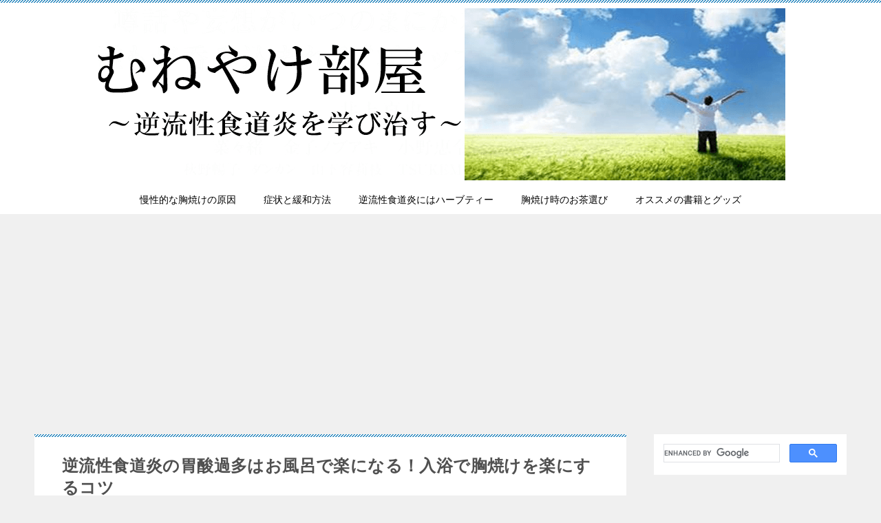

--- FILE ---
content_type: text/html; charset=UTF-8
request_url: https://xn--68j2b030ubxeiwj5wab3okq7e4tax79d.com/%E3%81%8A%E9%A2%A8%E5%91%82-303
body_size: 21794
content:
<!doctype html>
<html lang="ja" class="col2 layout-footer-show">
<head>
	<meta charset="UTF-8">
	<meta name="viewport" content="width=device-width, initial-scale=1">
	<link rel="profile" href="http://gmpg.org/xfn/11">

	<title>逆流性食道炎の胃酸過多はお風呂で楽になる！入浴で胸焼けを楽にするコツ ｜ むねやけ部屋 | 逆流性食道炎の治し方を実体験で学ぶ体験談ブログ</title>
<meta name='robots' content='max-image-preview:large' />
	<script>
		var shf = 1;
		var lso = 1;
		var ajaxurl = 'https://xn--68j2b030ubxeiwj5wab3okq7e4tax79d.com/wp-admin/admin-ajax.php';
		var sns_cnt = true;
				var toc_title = '目次';
				var cut_h = 3;
			</script>
	<link rel="alternate" type="application/rss+xml" title="むねやけ部屋 | 逆流性食道炎の治し方を実体験で学ぶ体験談ブログ &raquo; フィード" href="https://xn--68j2b030ubxeiwj5wab3okq7e4tax79d.com/feed" />
<link rel="alternate" type="application/rss+xml" title="むねやけ部屋 | 逆流性食道炎の治し方を実体験で学ぶ体験談ブログ &raquo; コメントフィード" href="https://xn--68j2b030ubxeiwj5wab3okq7e4tax79d.com/comments/feed" />
<link rel="alternate" type="application/rss+xml" title="むねやけ部屋 | 逆流性食道炎の治し方を実体験で学ぶ体験談ブログ &raquo; 逆流性食道炎の胃酸過多はお風呂で楽になる！入浴で胸焼けを楽にするコツ のコメントのフィード" href="https://xn--68j2b030ubxeiwj5wab3okq7e4tax79d.com/%e3%81%8a%e9%a2%a8%e5%91%82-303/feed" />
<link rel="alternate" title="oEmbed (JSON)" type="application/json+oembed" href="https://xn--68j2b030ubxeiwj5wab3okq7e4tax79d.com/wp-json/oembed/1.0/embed?url=https%3A%2F%2Fxn--68j2b030ubxeiwj5wab3okq7e4tax79d.com%2F%25e3%2581%258a%25e9%25a2%25a8%25e5%2591%2582-303" />
<link rel="alternate" title="oEmbed (XML)" type="text/xml+oembed" href="https://xn--68j2b030ubxeiwj5wab3okq7e4tax79d.com/wp-json/oembed/1.0/embed?url=https%3A%2F%2Fxn--68j2b030ubxeiwj5wab3okq7e4tax79d.com%2F%25e3%2581%258a%25e9%25a2%25a8%25e5%2591%2582-303&#038;format=xml" />
<style id='wp-img-auto-sizes-contain-inline-css' type='text/css'>
img:is([sizes=auto i],[sizes^="auto," i]){contain-intrinsic-size:3000px 1500px}
/*# sourceURL=wp-img-auto-sizes-contain-inline-css */
</style>
<style id='wp-emoji-styles-inline-css' type='text/css'>

	img.wp-smiley, img.emoji {
		display: inline !important;
		border: none !important;
		box-shadow: none !important;
		height: 1em !important;
		width: 1em !important;
		margin: 0 0.07em !important;
		vertical-align: -0.1em !important;
		background: none !important;
		padding: 0 !important;
	}
/*# sourceURL=wp-emoji-styles-inline-css */
</style>
<style id='wp-block-library-inline-css' type='text/css'>
:root{--wp-block-synced-color:#7a00df;--wp-block-synced-color--rgb:122,0,223;--wp-bound-block-color:var(--wp-block-synced-color);--wp-editor-canvas-background:#ddd;--wp-admin-theme-color:#007cba;--wp-admin-theme-color--rgb:0,124,186;--wp-admin-theme-color-darker-10:#006ba1;--wp-admin-theme-color-darker-10--rgb:0,107,160.5;--wp-admin-theme-color-darker-20:#005a87;--wp-admin-theme-color-darker-20--rgb:0,90,135;--wp-admin-border-width-focus:2px}@media (min-resolution:192dpi){:root{--wp-admin-border-width-focus:1.5px}}.wp-element-button{cursor:pointer}:root .has-very-light-gray-background-color{background-color:#eee}:root .has-very-dark-gray-background-color{background-color:#313131}:root .has-very-light-gray-color{color:#eee}:root .has-very-dark-gray-color{color:#313131}:root .has-vivid-green-cyan-to-vivid-cyan-blue-gradient-background{background:linear-gradient(135deg,#00d084,#0693e3)}:root .has-purple-crush-gradient-background{background:linear-gradient(135deg,#34e2e4,#4721fb 50%,#ab1dfe)}:root .has-hazy-dawn-gradient-background{background:linear-gradient(135deg,#faaca8,#dad0ec)}:root .has-subdued-olive-gradient-background{background:linear-gradient(135deg,#fafae1,#67a671)}:root .has-atomic-cream-gradient-background{background:linear-gradient(135deg,#fdd79a,#004a59)}:root .has-nightshade-gradient-background{background:linear-gradient(135deg,#330968,#31cdcf)}:root .has-midnight-gradient-background{background:linear-gradient(135deg,#020381,#2874fc)}:root{--wp--preset--font-size--normal:16px;--wp--preset--font-size--huge:42px}.has-regular-font-size{font-size:1em}.has-larger-font-size{font-size:2.625em}.has-normal-font-size{font-size:var(--wp--preset--font-size--normal)}.has-huge-font-size{font-size:var(--wp--preset--font-size--huge)}.has-text-align-center{text-align:center}.has-text-align-left{text-align:left}.has-text-align-right{text-align:right}.has-fit-text{white-space:nowrap!important}#end-resizable-editor-section{display:none}.aligncenter{clear:both}.items-justified-left{justify-content:flex-start}.items-justified-center{justify-content:center}.items-justified-right{justify-content:flex-end}.items-justified-space-between{justify-content:space-between}.screen-reader-text{border:0;clip-path:inset(50%);height:1px;margin:-1px;overflow:hidden;padding:0;position:absolute;width:1px;word-wrap:normal!important}.screen-reader-text:focus{background-color:#ddd;clip-path:none;color:#444;display:block;font-size:1em;height:auto;left:5px;line-height:normal;padding:15px 23px 14px;text-decoration:none;top:5px;width:auto;z-index:100000}html :where(.has-border-color){border-style:solid}html :where([style*=border-top-color]){border-top-style:solid}html :where([style*=border-right-color]){border-right-style:solid}html :where([style*=border-bottom-color]){border-bottom-style:solid}html :where([style*=border-left-color]){border-left-style:solid}html :where([style*=border-width]){border-style:solid}html :where([style*=border-top-width]){border-top-style:solid}html :where([style*=border-right-width]){border-right-style:solid}html :where([style*=border-bottom-width]){border-bottom-style:solid}html :where([style*=border-left-width]){border-left-style:solid}html :where(img[class*=wp-image-]){height:auto;max-width:100%}:where(figure){margin:0 0 1em}html :where(.is-position-sticky){--wp-admin--admin-bar--position-offset:var(--wp-admin--admin-bar--height,0px)}@media screen and (max-width:600px){html :where(.is-position-sticky){--wp-admin--admin-bar--position-offset:0px}}

/*# sourceURL=wp-block-library-inline-css */
</style><style id='wp-block-heading-inline-css' type='text/css'>
h1:where(.wp-block-heading).has-background,h2:where(.wp-block-heading).has-background,h3:where(.wp-block-heading).has-background,h4:where(.wp-block-heading).has-background,h5:where(.wp-block-heading).has-background,h6:where(.wp-block-heading).has-background{padding:1.25em 2.375em}h1.has-text-align-left[style*=writing-mode]:where([style*=vertical-lr]),h1.has-text-align-right[style*=writing-mode]:where([style*=vertical-rl]),h2.has-text-align-left[style*=writing-mode]:where([style*=vertical-lr]),h2.has-text-align-right[style*=writing-mode]:where([style*=vertical-rl]),h3.has-text-align-left[style*=writing-mode]:where([style*=vertical-lr]),h3.has-text-align-right[style*=writing-mode]:where([style*=vertical-rl]),h4.has-text-align-left[style*=writing-mode]:where([style*=vertical-lr]),h4.has-text-align-right[style*=writing-mode]:where([style*=vertical-rl]),h5.has-text-align-left[style*=writing-mode]:where([style*=vertical-lr]),h5.has-text-align-right[style*=writing-mode]:where([style*=vertical-rl]),h6.has-text-align-left[style*=writing-mode]:where([style*=vertical-lr]),h6.has-text-align-right[style*=writing-mode]:where([style*=vertical-rl]){rotate:180deg}
/*# sourceURL=https://xn--68j2b030ubxeiwj5wab3okq7e4tax79d.com/wp-includes/blocks/heading/style.min.css */
</style>
<style id='wp-block-image-inline-css' type='text/css'>
.wp-block-image>a,.wp-block-image>figure>a{display:inline-block}.wp-block-image img{box-sizing:border-box;height:auto;max-width:100%;vertical-align:bottom}@media not (prefers-reduced-motion){.wp-block-image img.hide{visibility:hidden}.wp-block-image img.show{animation:show-content-image .4s}}.wp-block-image[style*=border-radius] img,.wp-block-image[style*=border-radius]>a{border-radius:inherit}.wp-block-image.has-custom-border img{box-sizing:border-box}.wp-block-image.aligncenter{text-align:center}.wp-block-image.alignfull>a,.wp-block-image.alignwide>a{width:100%}.wp-block-image.alignfull img,.wp-block-image.alignwide img{height:auto;width:100%}.wp-block-image .aligncenter,.wp-block-image .alignleft,.wp-block-image .alignright,.wp-block-image.aligncenter,.wp-block-image.alignleft,.wp-block-image.alignright{display:table}.wp-block-image .aligncenter>figcaption,.wp-block-image .alignleft>figcaption,.wp-block-image .alignright>figcaption,.wp-block-image.aligncenter>figcaption,.wp-block-image.alignleft>figcaption,.wp-block-image.alignright>figcaption{caption-side:bottom;display:table-caption}.wp-block-image .alignleft{float:left;margin:.5em 1em .5em 0}.wp-block-image .alignright{float:right;margin:.5em 0 .5em 1em}.wp-block-image .aligncenter{margin-left:auto;margin-right:auto}.wp-block-image :where(figcaption){margin-bottom:1em;margin-top:.5em}.wp-block-image.is-style-circle-mask img{border-radius:9999px}@supports ((-webkit-mask-image:none) or (mask-image:none)) or (-webkit-mask-image:none){.wp-block-image.is-style-circle-mask img{border-radius:0;-webkit-mask-image:url('data:image/svg+xml;utf8,<svg viewBox="0 0 100 100" xmlns="http://www.w3.org/2000/svg"><circle cx="50" cy="50" r="50"/></svg>');mask-image:url('data:image/svg+xml;utf8,<svg viewBox="0 0 100 100" xmlns="http://www.w3.org/2000/svg"><circle cx="50" cy="50" r="50"/></svg>');mask-mode:alpha;-webkit-mask-position:center;mask-position:center;-webkit-mask-repeat:no-repeat;mask-repeat:no-repeat;-webkit-mask-size:contain;mask-size:contain}}:root :where(.wp-block-image.is-style-rounded img,.wp-block-image .is-style-rounded img){border-radius:9999px}.wp-block-image figure{margin:0}.wp-lightbox-container{display:flex;flex-direction:column;position:relative}.wp-lightbox-container img{cursor:zoom-in}.wp-lightbox-container img:hover+button{opacity:1}.wp-lightbox-container button{align-items:center;backdrop-filter:blur(16px) saturate(180%);background-color:#5a5a5a40;border:none;border-radius:4px;cursor:zoom-in;display:flex;height:20px;justify-content:center;opacity:0;padding:0;position:absolute;right:16px;text-align:center;top:16px;width:20px;z-index:100}@media not (prefers-reduced-motion){.wp-lightbox-container button{transition:opacity .2s ease}}.wp-lightbox-container button:focus-visible{outline:3px auto #5a5a5a40;outline:3px auto -webkit-focus-ring-color;outline-offset:3px}.wp-lightbox-container button:hover{cursor:pointer;opacity:1}.wp-lightbox-container button:focus{opacity:1}.wp-lightbox-container button:focus,.wp-lightbox-container button:hover,.wp-lightbox-container button:not(:hover):not(:active):not(.has-background){background-color:#5a5a5a40;border:none}.wp-lightbox-overlay{box-sizing:border-box;cursor:zoom-out;height:100vh;left:0;overflow:hidden;position:fixed;top:0;visibility:hidden;width:100%;z-index:100000}.wp-lightbox-overlay .close-button{align-items:center;cursor:pointer;display:flex;justify-content:center;min-height:40px;min-width:40px;padding:0;position:absolute;right:calc(env(safe-area-inset-right) + 16px);top:calc(env(safe-area-inset-top) + 16px);z-index:5000000}.wp-lightbox-overlay .close-button:focus,.wp-lightbox-overlay .close-button:hover,.wp-lightbox-overlay .close-button:not(:hover):not(:active):not(.has-background){background:none;border:none}.wp-lightbox-overlay .lightbox-image-container{height:var(--wp--lightbox-container-height);left:50%;overflow:hidden;position:absolute;top:50%;transform:translate(-50%,-50%);transform-origin:top left;width:var(--wp--lightbox-container-width);z-index:9999999999}.wp-lightbox-overlay .wp-block-image{align-items:center;box-sizing:border-box;display:flex;height:100%;justify-content:center;margin:0;position:relative;transform-origin:0 0;width:100%;z-index:3000000}.wp-lightbox-overlay .wp-block-image img{height:var(--wp--lightbox-image-height);min-height:var(--wp--lightbox-image-height);min-width:var(--wp--lightbox-image-width);width:var(--wp--lightbox-image-width)}.wp-lightbox-overlay .wp-block-image figcaption{display:none}.wp-lightbox-overlay button{background:none;border:none}.wp-lightbox-overlay .scrim{background-color:#fff;height:100%;opacity:.9;position:absolute;width:100%;z-index:2000000}.wp-lightbox-overlay.active{visibility:visible}@media not (prefers-reduced-motion){.wp-lightbox-overlay.active{animation:turn-on-visibility .25s both}.wp-lightbox-overlay.active img{animation:turn-on-visibility .35s both}.wp-lightbox-overlay.show-closing-animation:not(.active){animation:turn-off-visibility .35s both}.wp-lightbox-overlay.show-closing-animation:not(.active) img{animation:turn-off-visibility .25s both}.wp-lightbox-overlay.zoom.active{animation:none;opacity:1;visibility:visible}.wp-lightbox-overlay.zoom.active .lightbox-image-container{animation:lightbox-zoom-in .4s}.wp-lightbox-overlay.zoom.active .lightbox-image-container img{animation:none}.wp-lightbox-overlay.zoom.active .scrim{animation:turn-on-visibility .4s forwards}.wp-lightbox-overlay.zoom.show-closing-animation:not(.active){animation:none}.wp-lightbox-overlay.zoom.show-closing-animation:not(.active) .lightbox-image-container{animation:lightbox-zoom-out .4s}.wp-lightbox-overlay.zoom.show-closing-animation:not(.active) .lightbox-image-container img{animation:none}.wp-lightbox-overlay.zoom.show-closing-animation:not(.active) .scrim{animation:turn-off-visibility .4s forwards}}@keyframes show-content-image{0%{visibility:hidden}99%{visibility:hidden}to{visibility:visible}}@keyframes turn-on-visibility{0%{opacity:0}to{opacity:1}}@keyframes turn-off-visibility{0%{opacity:1;visibility:visible}99%{opacity:0;visibility:visible}to{opacity:0;visibility:hidden}}@keyframes lightbox-zoom-in{0%{transform:translate(calc((-100vw + var(--wp--lightbox-scrollbar-width))/2 + var(--wp--lightbox-initial-left-position)),calc(-50vh + var(--wp--lightbox-initial-top-position))) scale(var(--wp--lightbox-scale))}to{transform:translate(-50%,-50%) scale(1)}}@keyframes lightbox-zoom-out{0%{transform:translate(-50%,-50%) scale(1);visibility:visible}99%{visibility:visible}to{transform:translate(calc((-100vw + var(--wp--lightbox-scrollbar-width))/2 + var(--wp--lightbox-initial-left-position)),calc(-50vh + var(--wp--lightbox-initial-top-position))) scale(var(--wp--lightbox-scale));visibility:hidden}}
/*# sourceURL=https://xn--68j2b030ubxeiwj5wab3okq7e4tax79d.com/wp-includes/blocks/image/style.min.css */
</style>
<style id='wp-block-image-theme-inline-css' type='text/css'>
:root :where(.wp-block-image figcaption){color:#555;font-size:13px;text-align:center}.is-dark-theme :root :where(.wp-block-image figcaption){color:#ffffffa6}.wp-block-image{margin:0 0 1em}
/*# sourceURL=https://xn--68j2b030ubxeiwj5wab3okq7e4tax79d.com/wp-includes/blocks/image/theme.min.css */
</style>
<style id='wp-block-paragraph-inline-css' type='text/css'>
.is-small-text{font-size:.875em}.is-regular-text{font-size:1em}.is-large-text{font-size:2.25em}.is-larger-text{font-size:3em}.has-drop-cap:not(:focus):first-letter{float:left;font-size:8.4em;font-style:normal;font-weight:100;line-height:.68;margin:.05em .1em 0 0;text-transform:uppercase}body.rtl .has-drop-cap:not(:focus):first-letter{float:none;margin-left:.1em}p.has-drop-cap.has-background{overflow:hidden}:root :where(p.has-background){padding:1.25em 2.375em}:where(p.has-text-color:not(.has-link-color)) a{color:inherit}p.has-text-align-left[style*="writing-mode:vertical-lr"],p.has-text-align-right[style*="writing-mode:vertical-rl"]{rotate:180deg}
/*# sourceURL=https://xn--68j2b030ubxeiwj5wab3okq7e4tax79d.com/wp-includes/blocks/paragraph/style.min.css */
</style>
<style id='wp-block-quote-inline-css' type='text/css'>
.wp-block-quote{box-sizing:border-box;overflow-wrap:break-word}.wp-block-quote.is-large:where(:not(.is-style-plain)),.wp-block-quote.is-style-large:where(:not(.is-style-plain)){margin-bottom:1em;padding:0 1em}.wp-block-quote.is-large:where(:not(.is-style-plain)) p,.wp-block-quote.is-style-large:where(:not(.is-style-plain)) p{font-size:1.5em;font-style:italic;line-height:1.6}.wp-block-quote.is-large:where(:not(.is-style-plain)) cite,.wp-block-quote.is-large:where(:not(.is-style-plain)) footer,.wp-block-quote.is-style-large:where(:not(.is-style-plain)) cite,.wp-block-quote.is-style-large:where(:not(.is-style-plain)) footer{font-size:1.125em;text-align:right}.wp-block-quote>cite{display:block}
/*# sourceURL=https://xn--68j2b030ubxeiwj5wab3okq7e4tax79d.com/wp-includes/blocks/quote/style.min.css */
</style>
<style id='wp-block-quote-theme-inline-css' type='text/css'>
.wp-block-quote{border-left:.25em solid;margin:0 0 1.75em;padding-left:1em}.wp-block-quote cite,.wp-block-quote footer{color:currentColor;font-size:.8125em;font-style:normal;position:relative}.wp-block-quote:where(.has-text-align-right){border-left:none;border-right:.25em solid;padding-left:0;padding-right:1em}.wp-block-quote:where(.has-text-align-center){border:none;padding-left:0}.wp-block-quote.is-large,.wp-block-quote.is-style-large,.wp-block-quote:where(.is-style-plain){border:none}
/*# sourceURL=https://xn--68j2b030ubxeiwj5wab3okq7e4tax79d.com/wp-includes/blocks/quote/theme.min.css */
</style>
<style id='wp-block-spacer-inline-css' type='text/css'>
.wp-block-spacer{clear:both}
/*# sourceURL=https://xn--68j2b030ubxeiwj5wab3okq7e4tax79d.com/wp-includes/blocks/spacer/style.min.css */
</style>
<style id='global-styles-inline-css' type='text/css'>
:root{--wp--preset--aspect-ratio--square: 1;--wp--preset--aspect-ratio--4-3: 4/3;--wp--preset--aspect-ratio--3-4: 3/4;--wp--preset--aspect-ratio--3-2: 3/2;--wp--preset--aspect-ratio--2-3: 2/3;--wp--preset--aspect-ratio--16-9: 16/9;--wp--preset--aspect-ratio--9-16: 9/16;--wp--preset--color--black: #000000;--wp--preset--color--cyan-bluish-gray: #abb8c3;--wp--preset--color--white: #ffffff;--wp--preset--color--pale-pink: #f78da7;--wp--preset--color--vivid-red: #cf2e2e;--wp--preset--color--luminous-vivid-orange: #ff6900;--wp--preset--color--luminous-vivid-amber: #fcb900;--wp--preset--color--light-green-cyan: #7bdcb5;--wp--preset--color--vivid-green-cyan: #00d084;--wp--preset--color--pale-cyan-blue: #8ed1fc;--wp--preset--color--vivid-cyan-blue: #0693e3;--wp--preset--color--vivid-purple: #9b51e0;--wp--preset--gradient--vivid-cyan-blue-to-vivid-purple: linear-gradient(135deg,rgb(6,147,227) 0%,rgb(155,81,224) 100%);--wp--preset--gradient--light-green-cyan-to-vivid-green-cyan: linear-gradient(135deg,rgb(122,220,180) 0%,rgb(0,208,130) 100%);--wp--preset--gradient--luminous-vivid-amber-to-luminous-vivid-orange: linear-gradient(135deg,rgb(252,185,0) 0%,rgb(255,105,0) 100%);--wp--preset--gradient--luminous-vivid-orange-to-vivid-red: linear-gradient(135deg,rgb(255,105,0) 0%,rgb(207,46,46) 100%);--wp--preset--gradient--very-light-gray-to-cyan-bluish-gray: linear-gradient(135deg,rgb(238,238,238) 0%,rgb(169,184,195) 100%);--wp--preset--gradient--cool-to-warm-spectrum: linear-gradient(135deg,rgb(74,234,220) 0%,rgb(151,120,209) 20%,rgb(207,42,186) 40%,rgb(238,44,130) 60%,rgb(251,105,98) 80%,rgb(254,248,76) 100%);--wp--preset--gradient--blush-light-purple: linear-gradient(135deg,rgb(255,206,236) 0%,rgb(152,150,240) 100%);--wp--preset--gradient--blush-bordeaux: linear-gradient(135deg,rgb(254,205,165) 0%,rgb(254,45,45) 50%,rgb(107,0,62) 100%);--wp--preset--gradient--luminous-dusk: linear-gradient(135deg,rgb(255,203,112) 0%,rgb(199,81,192) 50%,rgb(65,88,208) 100%);--wp--preset--gradient--pale-ocean: linear-gradient(135deg,rgb(255,245,203) 0%,rgb(182,227,212) 50%,rgb(51,167,181) 100%);--wp--preset--gradient--electric-grass: linear-gradient(135deg,rgb(202,248,128) 0%,rgb(113,206,126) 100%);--wp--preset--gradient--midnight: linear-gradient(135deg,rgb(2,3,129) 0%,rgb(40,116,252) 100%);--wp--preset--font-size--small: 13px;--wp--preset--font-size--medium: 20px;--wp--preset--font-size--large: 36px;--wp--preset--font-size--x-large: 42px;--wp--preset--spacing--20: 0.44rem;--wp--preset--spacing--30: 0.67rem;--wp--preset--spacing--40: 1rem;--wp--preset--spacing--50: 1.5rem;--wp--preset--spacing--60: 2.25rem;--wp--preset--spacing--70: 3.38rem;--wp--preset--spacing--80: 5.06rem;--wp--preset--shadow--natural: 6px 6px 9px rgba(0, 0, 0, 0.2);--wp--preset--shadow--deep: 12px 12px 50px rgba(0, 0, 0, 0.4);--wp--preset--shadow--sharp: 6px 6px 0px rgba(0, 0, 0, 0.2);--wp--preset--shadow--outlined: 6px 6px 0px -3px rgb(255, 255, 255), 6px 6px rgb(0, 0, 0);--wp--preset--shadow--crisp: 6px 6px 0px rgb(0, 0, 0);}:where(.is-layout-flex){gap: 0.5em;}:where(.is-layout-grid){gap: 0.5em;}body .is-layout-flex{display: flex;}.is-layout-flex{flex-wrap: wrap;align-items: center;}.is-layout-flex > :is(*, div){margin: 0;}body .is-layout-grid{display: grid;}.is-layout-grid > :is(*, div){margin: 0;}:where(.wp-block-columns.is-layout-flex){gap: 2em;}:where(.wp-block-columns.is-layout-grid){gap: 2em;}:where(.wp-block-post-template.is-layout-flex){gap: 1.25em;}:where(.wp-block-post-template.is-layout-grid){gap: 1.25em;}.has-black-color{color: var(--wp--preset--color--black) !important;}.has-cyan-bluish-gray-color{color: var(--wp--preset--color--cyan-bluish-gray) !important;}.has-white-color{color: var(--wp--preset--color--white) !important;}.has-pale-pink-color{color: var(--wp--preset--color--pale-pink) !important;}.has-vivid-red-color{color: var(--wp--preset--color--vivid-red) !important;}.has-luminous-vivid-orange-color{color: var(--wp--preset--color--luminous-vivid-orange) !important;}.has-luminous-vivid-amber-color{color: var(--wp--preset--color--luminous-vivid-amber) !important;}.has-light-green-cyan-color{color: var(--wp--preset--color--light-green-cyan) !important;}.has-vivid-green-cyan-color{color: var(--wp--preset--color--vivid-green-cyan) !important;}.has-pale-cyan-blue-color{color: var(--wp--preset--color--pale-cyan-blue) !important;}.has-vivid-cyan-blue-color{color: var(--wp--preset--color--vivid-cyan-blue) !important;}.has-vivid-purple-color{color: var(--wp--preset--color--vivid-purple) !important;}.has-black-background-color{background-color: var(--wp--preset--color--black) !important;}.has-cyan-bluish-gray-background-color{background-color: var(--wp--preset--color--cyan-bluish-gray) !important;}.has-white-background-color{background-color: var(--wp--preset--color--white) !important;}.has-pale-pink-background-color{background-color: var(--wp--preset--color--pale-pink) !important;}.has-vivid-red-background-color{background-color: var(--wp--preset--color--vivid-red) !important;}.has-luminous-vivid-orange-background-color{background-color: var(--wp--preset--color--luminous-vivid-orange) !important;}.has-luminous-vivid-amber-background-color{background-color: var(--wp--preset--color--luminous-vivid-amber) !important;}.has-light-green-cyan-background-color{background-color: var(--wp--preset--color--light-green-cyan) !important;}.has-vivid-green-cyan-background-color{background-color: var(--wp--preset--color--vivid-green-cyan) !important;}.has-pale-cyan-blue-background-color{background-color: var(--wp--preset--color--pale-cyan-blue) !important;}.has-vivid-cyan-blue-background-color{background-color: var(--wp--preset--color--vivid-cyan-blue) !important;}.has-vivid-purple-background-color{background-color: var(--wp--preset--color--vivid-purple) !important;}.has-black-border-color{border-color: var(--wp--preset--color--black) !important;}.has-cyan-bluish-gray-border-color{border-color: var(--wp--preset--color--cyan-bluish-gray) !important;}.has-white-border-color{border-color: var(--wp--preset--color--white) !important;}.has-pale-pink-border-color{border-color: var(--wp--preset--color--pale-pink) !important;}.has-vivid-red-border-color{border-color: var(--wp--preset--color--vivid-red) !important;}.has-luminous-vivid-orange-border-color{border-color: var(--wp--preset--color--luminous-vivid-orange) !important;}.has-luminous-vivid-amber-border-color{border-color: var(--wp--preset--color--luminous-vivid-amber) !important;}.has-light-green-cyan-border-color{border-color: var(--wp--preset--color--light-green-cyan) !important;}.has-vivid-green-cyan-border-color{border-color: var(--wp--preset--color--vivid-green-cyan) !important;}.has-pale-cyan-blue-border-color{border-color: var(--wp--preset--color--pale-cyan-blue) !important;}.has-vivid-cyan-blue-border-color{border-color: var(--wp--preset--color--vivid-cyan-blue) !important;}.has-vivid-purple-border-color{border-color: var(--wp--preset--color--vivid-purple) !important;}.has-vivid-cyan-blue-to-vivid-purple-gradient-background{background: var(--wp--preset--gradient--vivid-cyan-blue-to-vivid-purple) !important;}.has-light-green-cyan-to-vivid-green-cyan-gradient-background{background: var(--wp--preset--gradient--light-green-cyan-to-vivid-green-cyan) !important;}.has-luminous-vivid-amber-to-luminous-vivid-orange-gradient-background{background: var(--wp--preset--gradient--luminous-vivid-amber-to-luminous-vivid-orange) !important;}.has-luminous-vivid-orange-to-vivid-red-gradient-background{background: var(--wp--preset--gradient--luminous-vivid-orange-to-vivid-red) !important;}.has-very-light-gray-to-cyan-bluish-gray-gradient-background{background: var(--wp--preset--gradient--very-light-gray-to-cyan-bluish-gray) !important;}.has-cool-to-warm-spectrum-gradient-background{background: var(--wp--preset--gradient--cool-to-warm-spectrum) !important;}.has-blush-light-purple-gradient-background{background: var(--wp--preset--gradient--blush-light-purple) !important;}.has-blush-bordeaux-gradient-background{background: var(--wp--preset--gradient--blush-bordeaux) !important;}.has-luminous-dusk-gradient-background{background: var(--wp--preset--gradient--luminous-dusk) !important;}.has-pale-ocean-gradient-background{background: var(--wp--preset--gradient--pale-ocean) !important;}.has-electric-grass-gradient-background{background: var(--wp--preset--gradient--electric-grass) !important;}.has-midnight-gradient-background{background: var(--wp--preset--gradient--midnight) !important;}.has-small-font-size{font-size: var(--wp--preset--font-size--small) !important;}.has-medium-font-size{font-size: var(--wp--preset--font-size--medium) !important;}.has-large-font-size{font-size: var(--wp--preset--font-size--large) !important;}.has-x-large-font-size{font-size: var(--wp--preset--font-size--x-large) !important;}
/*# sourceURL=global-styles-inline-css */
</style>

<style id='classic-theme-styles-inline-css' type='text/css'>
/*! This file is auto-generated */
.wp-block-button__link{color:#fff;background-color:#32373c;border-radius:9999px;box-shadow:none;text-decoration:none;padding:calc(.667em + 2px) calc(1.333em + 2px);font-size:1.125em}.wp-block-file__button{background:#32373c;color:#fff;text-decoration:none}
/*# sourceURL=/wp-includes/css/classic-themes.min.css */
</style>
<link rel='stylesheet' id='contact-form-7-css' href='https://xn--68j2b030ubxeiwj5wab3okq7e4tax79d.com/wp-content/plugins/contact-form-7/includes/css/styles.css?ver=6.1.4' type='text/css' media='all' />
<link rel='stylesheet' id='keni-style-css' href='https://xn--68j2b030ubxeiwj5wab3okq7e4tax79d.com/wp-content/themes/keni8-child/style.css?ver=6.9' type='text/css' media='all' />
<link rel='stylesheet' id='keni_base-css' href='https://xn--68j2b030ubxeiwj5wab3okq7e4tax79d.com/wp-content/themes/keni80_wp_standard_all_202401211136/base.css?ver=6.9' type='text/css' media='all' />
<link rel='stylesheet' id='keni-advanced-css' href='https://xn--68j2b030ubxeiwj5wab3okq7e4tax79d.com/wp-content/themes/keni80_wp_standard_all_202401211136/advanced.css?ver=6.9' type='text/css' media='all' />
<link rel='stylesheet' id='my-keni_base-css' href='https://xn--68j2b030ubxeiwj5wab3okq7e4tax79d.com/wp-content/themes/keni8-child/base.css?ver=6.9' type='text/css' media='all' />
<link rel='stylesheet' id='my-keni-advanced-css' href='https://xn--68j2b030ubxeiwj5wab3okq7e4tax79d.com/wp-content/themes/keni8-child/advanced.css?ver=6.9' type='text/css' media='all' />
<style id='keni_customized_css-inline-css' type='text/css'>
.color01{color: #3b92af;}.color02{color: #2d89bf;}.color03{color: #dbe5eb;}.color04{color: #eff3f5;}.color05{color: #f3f7f9;}.color06{color: #e9f1f3;}.color07{color: #333333;}q{background: #e9f1f3;}table:not(.review-table) thead th{border-color: #2d89bf;background-color: #2d89bf;}a:hover,a:active,a:focus{color: #3b92af;}.keni-header_wrap{background-image: linear-gradient(-45deg,#fff 25%,#2d89bf 25%, #2d89bf 50%,#fff 50%, #fff 75%,#2d89bf 75%, #2d89bf);}.keni-header_cont .header-mail .btn_header{color: #3b92af;}.site-title > a span{color: #3b92af;}.keni-breadcrumb-list li a:hover,.keni-breadcrumb-list li a:active,.keni-breadcrumb-list li a:focus{color: #3b92af;}.keni-section h1:not(.title_no-style){background-image: linear-gradient(-45deg,#fff 25%,#2d89bf 25%, #2d89bf 50%,#fff 50%, #fff 75%,#2d89bf 75%, #2d89bf);}.archive_title{background-image: linear-gradient(-45deg,#fff 25%,#2d89bf 25%, #2d89bf 50%,#fff 50%, #fff 75%,#2d89bf 75%, #2d89bf);} h2:not(.title_no-style){background: #2d89bf;}.profile-box-title {background: #2d89bf;}.keni-related-title {background: #2d89bf;}.comments-area h2 {background: #2d89bf;}h3:not(.title_no-style){border-top-color: #2d89bf;border-bottom-color: #2d89bf;color: #3b92af;}h4:not(.title_no-style){border-bottom-color: #2d89bf;color: #3b92af;}h5:not(.title_no-style){color: #3b92af;}.keni-section h1 a:hover,.keni-section h1 a:active,.keni-section h1 a:focus,.keni-section h3 a:hover,.keni-section h3 a:active,.keni-section h3 a:focus,.keni-section h4 a:hover,.keni-section h4 a:active,.keni-section h4 a:focus,.keni-section h5 a:hover,.keni-section h5 a:active,.keni-section h5 a:focus,.keni-section h6 a:hover,.keni-section h6 a:active,.keni-section h6 a:focus{color: #3b92af;}.keni-section .sub-section_title {background: #333333;}[id^='block'].keni-section_wrap.widget_block .keni-section h2{background: #333333;}.btn_style01{border-color: #3b92af;color: #3b92af;}.btn_style02{border-color: #3b92af;color: #3b92af;}.btn_style03{background: #2d89bf;}.entry-list .entry_title a:hover,.entry-list .entry_title a:active,.entry-list .entry_title a:focus{color: #3b92af;}.ently_read-more .btn{border-color: #3b92af;color: #3b92af;}.profile-box{background-color: #f3f7f9;}.advance-billing-box_next-title{color: #dbe5eb;}.step-chart li:nth-child(2){background-color: #eff3f5;}.step-chart_style01 li:nth-child(2)::after,.step-chart_style02 li:nth-child(2)::after{border-top-color: #eff3f5;}.step-chart li:nth-child(3){background-color: #dbe5eb;}.step-chart_style01 li:nth-child(3)::after,.step-chart_style02 li:nth-child(3)::after{border-top-color: #dbe5eb;}.step-chart li:nth-child(4){background-color: #2d89bf;}.step-chart_style01 li:nth-child(4)::after,.step-chart_style02 li:nth-child(4)::after{border-top-color: #2d89bf;}.toc-area_inner .toc-area_list > li::before{background: #2d89bf;}.toc_title{color: #3b92af;}.list_style02 li::before{background: #2d89bf;}.dl_style02 dt{background: #2d89bf;}.dl_style02 dd{background: #eff3f5;}.accordion-list dt{background: #2d89bf;}.ranking-list .review_desc_title{color: #3b92af;}.review_desc{background-color: #f3f7f9;}.item-box .item-box_title{color: #3b92af;}.item-box02{background-image: linear-gradient(-45deg,#fff 25%,#2d89bf 25%, #2d89bf 50%,#fff 50%, #fff 75%,#2d89bf 75%, #2d89bf);}.item-box02 .item-box_inner{background-color: #f3f7f9;}.item-box02 .item-box_title{background-color: #2d89bf;}.item-box03 .item-box_title{background-color: #2d89bf;}.box_style01{background-image: linear-gradient(-45deg,#fff 25%,#2d89bf 25%, #2d89bf 50%,#fff 50%, #fff 75%,#2d89bf 75%, #2d89bf);}.box_style01 .box_inner{background-color: #f3f7f9;}.box_style03{background: #f3f7f9;}.box_style06{background-color: #f3f7f9;}.cast-box{background-image: linear-gradient(-45deg,#fff 25%,#2d89bf 25%, #2d89bf 50%,#fff 50%, #fff 75%,#2d89bf 75%, #2d89bf);}.cast-box .cast_name,.cast-box_sub .cast_name{color: #3b92af;}.widget .cast-box_sub .cast-box_sub_title{background-image: linear-gradient(-45deg,#2d89bf 25%, #2d89bf 50%,#fff 50%, #fff 75%,#2d89bf 75%, #2d89bf);}.voice_styl02{background-color: #f3f7f9;}.voice_styl03{background-image: linear-gradient(-45deg,#fff 25%,#f3f7f9 25%, #f3f7f9 50%,#fff 50%, #fff 75%,#f3f7f9 75%, #f3f7f9);}.voice-box .voice_title{color: #3b92af;}.chat_style02 .bubble{background-color: #2d89bf;}.chat_style02 .bubble .bubble_in{border-color: #2d89bf;}.related-entry-list .related-entry_title a:hover,.related-entry-list .related-entry_title a:active,.related-entry-list .related-entry_title a:focus{color: #3b92af;}.interval01 span{background-color: #2d89bf;}.interval02 span{background-color: #2d89bf;}.page-nav .current,.page-nav li a:hover,.page-nav li a:active,.page-nav li a:focus{background: #2d89bf;}.page-nav-bf .page-nav_next:hover,.page-nav-bf .page-nav_next:active,.page-nav-bf .page-nav_next:focus,.page-nav-bf .page-nav_prev:hover,.page-nav-bf .page-nav_prev:active,.page-nav-bf .page-nav_prev:focus{color: #3b92af;}.nav-links .nav-next a:hover, .nav-links .nav-next a:active, .nav-links .nav-next a:focus, .nav-links .nav-previous a:hover, .nav-links .nav-previous a:active, .nav-links .nav-previous a:focus {color: #3b92af; text-decoration: 'underline'; }.commentary-box .commentary-box_title{color: #2d89bf;}.calendar tfoot td a:hover,.calendar tfoot td a:active,.calendar tfoot td a:focus{color: #3b92af;}.form-mailmaga .form-mailmaga_title{color: #2d89bf;}.form-login .form-login_title{color: #2d89bf;}.form-login-item .form-login_title{color: #2d89bf;}.contact-box{background-image: linear-gradient(-45deg,#fff 25%, #2d89bf 25%, #2d89bf 50%,#fff 50%, #fff 75%,#2d89bf 75%, #2d89bf);}.contact-box_inner{background-color: #f3f7f9;}.contact-box .contact-box-title{background-color: #2d89bf;}.contact-box_tel{color: #3b92af;}.widget_recent_entries .keni-section ul li a:hover,.widget_recent_entries .keni-section ul li a:active,.widget_recent_entries .keni-section ul li a:focus,.widget_archive .keni-section > ul li a:hover,.widget_archive .keni-section > ul li a:active,.widget_archive .keni-section > ul li a:focus,.widget_categories .keni-section > ul li a:hover,.widget_categories .keni-section > ul li a:active,.widget_categories .keni-section > ul li a:focus,.widget_nav_menu .keni-section ul li a:hover,.widget_nav_menu .keni-section ul li a:active,.widget_nav_menu .keni-section ul li a:focus{color: #3b92af;}.tagcloud a::before{color: #3b92af;}.widget_recent_entries_img .list_widget_recent_entries_img .widget_recent_entries_img_entry_title a:hover,.widget_recent_entries_img .list_widget_recent_entries_img .widget_recent_entries_img_entry_title a:active,.widget_recent_entries_img .list_widget_recent_entries_img .widget_recent_entries_img_entry_title a:focus{color: #3b92af;}.keni-link-card_title a:hover,.keni-link-card_title a:active,.keni-link-card_title a:focus{color: #3b92af;}@media (min-width : 768px){.keni-gnav_inner li a:hover,.keni-gnav_inner li a:active,.keni-gnav_inner li a:focus{border-bottom-color: #2d89bf;}.step-chart_style02 li:nth-child(2)::after{border-left-color: #eff3f5;}.step-chart_style02 li:nth-child(3)::after{border-left-color: #dbe5eb;}.step-chart_style02 li:nth-child(4)::after{border-left-color: #2d89bf;}.col1 .contact-box_tel{color: #3b92af;}.step-chart_style02 li:nth-child(1)::after,.step-chart_style02 li:nth-child(2)::after,.step-chart_style02 li:nth-child(3)::after,.step-chart_style02 li:nth-child(4)::after{border-top-color: transparent;}}@media (min-width : 920px){.contact-box_tel{color: #3b92af;}}
/*# sourceURL=keni_customized_css-inline-css */
</style>
<link rel="canonical" href="https://xn--68j2b030ubxeiwj5wab3okq7e4tax79d.com/%e3%81%8a%e9%a2%a8%e5%91%82-303" />
<link rel="https://api.w.org/" href="https://xn--68j2b030ubxeiwj5wab3okq7e4tax79d.com/wp-json/" /><link rel="alternate" title="JSON" type="application/json" href="https://xn--68j2b030ubxeiwj5wab3okq7e4tax79d.com/wp-json/wp/v2/posts/303" /><link rel="EditURI" type="application/rsd+xml" title="RSD" href="https://xn--68j2b030ubxeiwj5wab3okq7e4tax79d.com/xmlrpc.php?rsd" />
<link rel='shortlink' href='https://xn--68j2b030ubxeiwj5wab3okq7e4tax79d.com/?p=303' />
<meta name="description" content="お風呂に入ると症状が解消される… ある日に気づいた、この法則。 ｢なぜ？｣っと思いながらも お風呂に助けられる日々(^O^) お風呂がもたらす胸焼けへの効果と 効果が出やすい入浴の仕方を考える。 逆食になったのは昨年の9 …">
		<!--OGP-->
		<meta property="og:type" content="article" />
<meta property="og:url" content="https://xn--68j2b030ubxeiwj5wab3okq7e4tax79d.com/%e3%81%8a%e9%a2%a8%e5%91%82-303" />
		<meta property="og:title" content="逆流性食道炎の胃酸過多はお風呂で楽になる！入浴で胸焼けを楽にするコツ ｜ むねやけ部屋 | 逆流性食道炎の治し方を実体験で学ぶ体験談ブログ"/>
		<meta property="og:description" content="お風呂に入ると症状が解消される… ある日に気づいた、この法則。 ｢なぜ？｣っと思いながらも お風呂に助けられる日々(^O^) お風呂がもたらす胸焼けへの効果と 効果が出やすい入浴の仕方を考える。 逆食になったのは昨年の9 …">
		<meta property="og:site_name" content="むねやけ部屋 | 逆流性食道炎の治し方を実体験で学ぶ体験談ブログ">
		<meta property="og:image" content="https://xn--68j2b030ubxeiwj5wab3okq7e4tax79d.com/wp-content/uploads/2016/06/aa9b18404a44df1e4497eec0808a8cf2.jpg">
					<meta property="og:image:type" content="image/jpeg">
						<meta property="og:image:width" content="346">
			<meta property="og:image:height" content="248">
					<meta property="og:locale" content="ja_JP">
				<!--OGP-->
		<style type="text/css">.recentcomments a{display:inline !important;padding:0 !important;margin:0 !important;}</style><!-- Google tag (gtag.js) -->
<script async src="https://www.googletagmanager.com/gtag/js?id=G-83DVZFWNQN"></script>
<script>
  window.dataLayer = window.dataLayer || [];
  function gtag(){dataLayer.push(arguments);}
  gtag('js', new Date());

  gtag('config', 'G-83DVZFWNQN');
</script>

<script async src="https://pagead2.googlesyndication.com/pagead/js/adsbygoogle.js?client=ca-pub-2819836269585881" crossorigin="anonymous"></script>		<style type="text/css" id="wp-custom-css">
			/*グローバルメニューの位置を中央*/
.keni-gnav_inner ul{
	margin: auto;
}

/*ディスクリプションとヘッダーコンテンツを非表示*/
.keni-header_cont,
.site-description{
	display: none!important;
}

/*PCのみロゴを中央寄せにする*/
/*768px以上*/
@media screen and (min-width: 768px) {
.keni-header .site-title,
.keni-header_col1 .site-title{
	float: none;
	max-width: 100%;
	text-align: center;
}
}		</style>
		</head>

<body class="wp-singular post-template-default single single-post postid-303 single-format-standard wp-custom-logo wp-theme-keni80_wp_standard_all_202401211136 wp-child-theme-keni8-child"><!--ページの属性-->

<div id="top" class="keni-container">

<!--▼▼ ヘッダー ▼▼-->
<div class="keni-header_wrap">
	<div class="keni-header_outer">
		
		<header class="keni-header keni-header_col1">
			<div class="keni-header_inner">

							<p class="site-title"><a href="https://xn--68j2b030ubxeiwj5wab3okq7e4tax79d.com/" rel="home"><img src="https://xn--68j2b030ubxeiwj5wab3okq7e4tax79d.com/wp-content/uploads/2015/06/ca6f1486421e99be717b8e996b655d6b.png" alt="むねやけ部屋 | 逆流性食道炎の治し方を実体験で学ぶ体験談ブログ"width='1001' height='250'></a></p>
			
			<div class="keni-header_cont">
			<p class="site-description">逆流性食道炎の治し方を綴る体験記。原因や再発防止の予防法も掲載</p>			</div>

			</div><!--keni-header_inner-->
		</header><!--keni-header-->	</div><!--keni-header_outer-->
</div><!--keni-header_wrap-->
<!--▲▲ ヘッダー ▲▲-->

<div id="click-space"></div>

<!--▼▼ グローバルナビ ▼▼-->
<div class="keni-gnav_wrap">
	<div class="keni-gnav_outer">
		<nav class="keni-gnav">
			<div class="keni-gnav_inner">

				<ul id="menu" class="keni-gnav_cont">
				<li id="menu-item-574" class="menu-item menu-item-type-taxonomy menu-item-object-category menu-item-574"><a href="https://xn--68j2b030ubxeiwj5wab3okq7e4tax79d.com/category/%e6%9c%aa%e5%88%86%e9%a1%9e">慢性的な胸焼けの原因</a></li>
<li id="menu-item-314" class="menu-item menu-item-type-taxonomy menu-item-object-category menu-item-314"><a href="https://xn--68j2b030ubxeiwj5wab3okq7e4tax79d.com/category/%e7%97%87%e7%8a%b6%e3%81%a8%e5%af%be%e7%ad%96">症状と緩和方法</a></li>
<li id="menu-item-2253" class="menu-item menu-item-type-post_type menu-item-object-post menu-item-2253"><a href="https://xn--68j2b030ubxeiwj5wab3okq7e4tax79d.com/%e3%83%8f%e3%83%bc%e3%83%96%e3%83%86%e3%82%a3%e3%83%bc-349">逆流性食道炎にはハーブティー</a></li>
<li id="menu-item-2254" class="menu-item menu-item-type-post_type menu-item-object-post menu-item-2254"><a href="https://xn--68j2b030ubxeiwj5wab3okq7e4tax79d.com/%e3%81%8a%e8%8c%b6-323">胸焼け時のお茶選び</a></li>
<li id="menu-item-316" class="menu-item menu-item-type-custom menu-item-object-custom menu-item-316"><a href="https://xn--68j2b030ubxeiwj5wab3okq7e4tax79d.com/%E6%9B%B8%E7%B1%8D-130">オススメの書籍とグッズ</a></li>
				<li class="menu-search"><div class="search-box">
	<form role="search" method="get" id="keni_search" class="searchform" action="https://xn--68j2b030ubxeiwj5wab3okq7e4tax79d.com/">
		<input type="text" value="" name="s" aria-label="検索"><button class="btn-search"><img src="https://xn--68j2b030ubxeiwj5wab3okq7e4tax79d.com/wp-content/themes/keni80_wp_standard_all_202401211136/images/icon/search_black.svg" width="18" height="18" alt="検索"></button>
	</form>
</div></li>
				</ul>
			</div>
			<div class="keni-gnav_btn_wrap">
				<div class="keni-gnav_btn"><span class="keni-gnav_btn_icon-open"></span></div>
			</div>
		</nav>
	</div>
</div>



<div class="keni-main_wrap">
	<div class="keni-main_outer">

		<!--▼▼ メインコンテンツ ▼▼-->
		<main id="main" class="keni-main">
			<div class="keni-main_inner">

				<aside class="free-area free-area_before-title">
									</aside><!-- #secondary -->

		<article class="post-303 post type-post status-publish format-standard has-post-thumbnail category-3 keni-section" itemscope itemtype="http://schema.org/Article">
<meta itemscope itemprop="mainEntityOfPage"  itemType="https://schema.org/WebPage" itemid="https://xn--68j2b030ubxeiwj5wab3okq7e4tax79d.com/%e3%81%8a%e9%a2%a8%e5%91%82-303" />

<div class="keni-section_wrap article_wrap">
	<div class="keni-section">

		<header class="article-header">
			<h1 class="entry_title" itemprop="headline">逆流性食道炎の胃酸過多はお風呂で楽になる！入浴で胸焼けを楽にするコツ</h1>
			<div class="entry_status">
		<ul class="entry_date">
		<li class="entry_date_item">更新日：<time itemprop="dateModified" datetime="2023-09-02T12:09:20+09:00" content="2023-09-02T12:09:20+09:00">2023年9月2日</time></li>			</ul>
		<ul class="entry_category">
		<li class="entry_category_item %e9%80%86%e6%b5%81%e6%80%a7%e9%a3%9f%e9%81%93%e7%82%8e%e3%81%ae%e6%b2%bb%e3%81%97%e6%96%b9"><a href="https://xn--68j2b030ubxeiwj5wab3okq7e4tax79d.com/category/%e9%80%86%e6%b5%81%e6%80%a7%e9%a3%9f%e9%81%93%e7%82%8e%e3%81%ae%e6%b2%bb%e3%81%97%e6%96%b9">逆流性食道炎の治し方</a></li>	</ul>
</div>					</header><!-- .article-header -->

		<div class="article-body" itemprop="articleBody">
			
			<div class="article-visual" itemprop="image" itemscope itemtype="https://schema.org/ImageObject">
				<img src="https://xn--68j2b030ubxeiwj5wab3okq7e4tax79d.com/wp-content/uploads/2016/06/aa9b18404a44df1e4497eec0808a8cf2.jpg" alt="逆流性食道炎の胃酸過多はお風呂で楽になる！入浴で胸焼けを楽にするコツ"
                     width="346"
                     height="248">
				<meta itemprop="url" content="https://xn--68j2b030ubxeiwj5wab3okq7e4tax79d.com/wp-content/uploads/2016/06/aa9b18404a44df1e4497eec0808a8cf2.jpg">
				<meta itemprop="width" content="346">
				<meta itemprop="height" content="248">
			</div>
			
			
<p><span style="font-size: medium; background-color: #ffff00;"> <span style="font-size: large;"> <b>お風呂に入ると症状が解消される…</b> </span></span></p>



<p>ある日に気づいた、この法則。</p>



<div style="height:67px" aria-hidden="true" class="wp-block-spacer"></div>



<p> ｢なぜ？｣っと思いながらも <strong>お風呂</strong>に助けられる日々(^O^)</p>



<p>お風呂がもたらす<strong>胸焼け</strong>への効果と 効果が出やすい<strong>入浴</strong>の仕方を考える。</p>



<div style="height:67px" aria-hidden="true" class="wp-block-spacer"></div>



<p>逆食になったのは昨年の9月。</p>



<p> その翌月くらいに僕は ｢ある法則｣を見つけたんです。</p>



<div style="height:67px" aria-hidden="true" class="wp-block-spacer"></div>



<p>それが今回の記事のテーマとなる<span style="color: #ff0000;">『風呂』</span></p>



<p>なぜか風呂に入ると それまでの胸焼けや呑酸が スッと解消されていきました。</p>



<div style="height:67px" aria-hidden="true" class="wp-block-spacer"></div>



<p>100％というわけではなく 解消される日もあるし、 効果が薄い日もある。</p>



<p>なぜお風呂で解消されるのか？日によって効果が違うのはなぜか？</p>



<div style="height:67px" aria-hidden="true" class="wp-block-spacer"></div>



<p>僕なりに調べて記録したので、それをお話していきますね(^^)</p>



<p><!-- wp:html --></p>
<div style="text-align: center;">
<span style="font-size: 10pt;">スポンサーリンク</span><br />
<!-- muneyake --><br />
<ins class="adsbygoogle"
     style="display:block"
     data-ad-client="ca-pub-2819836269585881"
     data-ad-slot="2288075581"
     data-ad-format="rectangle"
     data-full-width-responsive="true"></ins><br />
<script>
     (adsbygoogle = window.adsbygoogle || []).push({});
</script></div>
<p><!-- /wp:html --></p>




<h2 class="wp-block-heading">湯船に浸かると胸焼けが楽になるのは自律神経が関係していた</h2>



<p>なぜお風呂に入ると 胸焼けがなくなるのか？</p>



<p>医師に聞いても｢？｣でしたが 僕なりに調べた結論をお話します。</p>



<div style="height:67px" aria-hidden="true" class="wp-block-spacer"></div>



<p>僕が思うに、その理由は<span style="color: #ff0000;">自律神経</span>にあると思うのです。</p>



<p>自律神経とはググると こんな役割をもつ神経です↓</p>



<blockquote class="wp-block-quote is-layout-flow wp-block-quote-is-layout-flow">
<p>自律神経は、循環器、消化器、呼吸器などの活動を<br>
調整するために、24時間働き続けている神経です。</p>



<p>体の活動時や昼間に活発になる交感神経と<br>
安静時や夜に活発になる副交感神経があります。</p>



<p class="has-text-align-right"></p>
<cite><span style="font-size: 8pt;">引用元　タケダ健康サイト</span></cite></blockquote>



<p>このサイトの言葉を借りると 食後の消化活動というのは副交感神経。</p>



<p>これが過剰に働くことで <span style="color: #ff0000;">胃酸の分泌量が増えてしまう</span>ようです。</p>



<div style="height:67px" aria-hidden="true" class="wp-block-spacer"></div>



<p>一方でお風呂に入ることで 活発になるのは交感神経。</p>



<p> (後述しますが熱いお湯の場合。)</p>



<div style="height:67px" aria-hidden="true" class="wp-block-spacer"></div>



<p>すると副交感神経に偏っていた 体のバランスがよくなる。</p>



<p>だから胃酸の分泌量が減り胸焼けや呑酸が<span style="color: #ff0000;">軽減</span>されるのでは？</p>



<p>…と思っています。 (おくまで推測です)</p>



<div style="height:67px" aria-hidden="true" class="wp-block-spacer"></div>



<p>他にも熱いお湯に入ると 血管が広がり胃酸の分泌が止まる</p>



<p>…という説があるのですが根拠は定かではありません。</p>



<div style="height:67px" aria-hidden="true" class="wp-block-spacer"></div>



<p>大切なのは入浴で胃酸過多がおさまるという結果。</p>



<p>根拠はあまり重要じゃないかな(^O^)…って思ってます。</p>



<p><!-- wp:html --></p>
<div style="text-align: center;">
<span style="font-size: 10pt;">スポンサーリンク</span><br />
<!-- muneyake --><br />
<ins class="adsbygoogle"
     style="display:block"
     data-ad-client="ca-pub-2819836269585881"
     data-ad-slot="2288075581"
     data-ad-format="rectangle"
     data-full-width-responsive="true"></ins><br />
<script>
     (adsbygoogle = window.adsbygoogle || []).push({});
</script></div>
<p><!-- /wp:html --></p>




<h2 class="wp-block-heading">胸焼け・胃酸過多が軽減されるお風呂の入り方</h2>



<p>ただ100発100中で胸焼けが無くなるわけでなく症状が完全に消えたり、少し楽になったり何も改善しない日もありました。</p>



<p>日記をつけることで効果の違いを分けるポイントを発見！</p>



<p> それをお話しますね(^O^)</p>



<h3 class="wp-block-heading">①　温度は｢熱い｣と感じること。理想は何度？</h3>


<div class="wp-block-image">
<figure class="aligncenter size-full"><img fetchpriority="high" decoding="async" width="327" height="295" src="https://xn--68j2b030ubxeiwj5wab3okq7e4tax79d.com/wp-content/uploads/2016/06/41ea48b15656021ef74ac4b5cabaacba.jpg" alt="" class="wp-image-799" srcset="https://xn--68j2b030ubxeiwj5wab3okq7e4tax79d.com/wp-content/uploads/2016/06/41ea48b15656021ef74ac4b5cabaacba.jpg 327w, https://xn--68j2b030ubxeiwj5wab3okq7e4tax79d.com/wp-content/uploads/2016/06/41ea48b15656021ef74ac4b5cabaacba-300x271.jpg 300w" sizes="(max-width: 327px) 100vw, 327px" /></figure>
</div>


<p>お風呂の温度は熱いと感じるかがポイント。</p>



<p>僕の場合は41°～42°でしたがあくまで体感で<span style="color: #ff0000;">｢少し熱い｣</span>と感じるのが良いかと思います。</p>



<div style="height:67px" aria-hidden="true" class="wp-block-spacer"></div>



<p>これは先ほど話した自律神経に理由があり、ぬるま湯だと副交感神経を優位に。</p>



<p>胃酸過多がひどくなる恐れがあるから。</p>



<div style="height:67px" aria-hidden="true" class="wp-block-spacer"></div>



<p>僕自身、ぬるま湯で半身浴だと効果が薄い(無かった)。</p>



<p>なので少し熱いと感じる温度で肩まで浸かるのがベターです。</p>



<h3 class="wp-block-heading">②　タイミングが大切。食後に入ると気持ち悪くなる！</h3>



<p>あと、すべての胸焼け、呑酸に効くわけでもありませんでした。</p>



<p>基本的に胸焼けは、食後すぐの胸焼けともう一つは空腹時(食後2～3時間後)の胸焼け、この２つに分類されると思っています。</p>



<div style="height:67px" aria-hidden="true" class="wp-block-spacer"></div>



<p>これは症状自体は同じなのですが、<span style="color: #ff0000;">対処法が変わって来る</span>んですね。</p>



<p>(食後の胸焼けはガムを噛むのに対し空腹時はホットミルクを飲むなど…)</p>



<div style="height:67px" aria-hidden="true" class="wp-block-spacer"></div>



<p>お風呂に関しても同じで<span style="border-bottom: 1px solid #ff0000;">空腹時の胸焼けには効果絶大なのですが、食後の胸焼けには全く効きませんでした。</span></p>



<p>…というより、食後すぐにお風呂に入ると胃が浮いた感じがして｢上がって来る感じ｣が強くなり逆食の人にはオススメできません(^_^;)</p>



<div style="height:67px" aria-hidden="true" class="wp-block-spacer"></div>



<p>なのでお風呂に入って症状を緩和させるのは空腹時、食後2時間経ってからの胸焼けに限ってくると思います。</p>



<p>逆食に限らず食後すぐの入浴はあまり健康上、良くないようですし。。</p>



<p><!-- wp:html --></p>
<div style="text-align: center;">
<span style="font-size: 10pt;">スポンサーリンク</span><br />
<!-- muneyake --><br />
<ins class="adsbygoogle"
     style="display:block"
     data-ad-client="ca-pub-2819836269585881"
     data-ad-slot="2288075581"
     data-ad-format="rectangle"
     data-full-width-responsive="true"></ins><br />
<script>
     (adsbygoogle = window.adsbygoogle || []).push({});
</script></div>
<p><!-- /wp:html --></p>




<h3 class="wp-block-heading">③　入浴時間は関係ない！</h3>



<p>あと入浴時間に関してですが<span style="border-bottom: 1px solid #ff0000;">何分、浸かるかは全く関係ありませんでした。</span></p>



<p>僕はのぼせやすいので10分も浸かれば体がほてって頭がボーッとするのですが（笑）</p>



<div style="height:67px" aria-hidden="true" class="wp-block-spacer"></div>



<p>それくらいの時間でも胸焼けは軽減されます。</p>



<p>長く浸かっていたらより効くかというとそうでもないので時間はおそらく関係ないかと。。</p>



<h2 class="wp-block-heading">あくまで対処療法。寝る前のケアは必須</h2>


<div class="wp-block-image">
<figure class="aligncenter"><img decoding="async" width="328" height="240" src="https://xn--68j2b030ubxeiwj5wab3okq7e4tax79d.com/wp-content/uploads/2015/06/f23ae190dab157f045991355c088d101.jpg" alt="" class="wp-image-822" srcset="https://xn--68j2b030ubxeiwj5wab3okq7e4tax79d.com/wp-content/uploads/2015/06/f23ae190dab157f045991355c088d101.jpg 328w, https://xn--68j2b030ubxeiwj5wab3okq7e4tax79d.com/wp-content/uploads/2015/06/f23ae190dab157f045991355c088d101-300x220.jpg 300w" sizes="(max-width: 328px) 100vw, 328px" /></figure>
</div>


<p>お風呂は毎日、必ず入りますしうまく活用すれば心強い味方になります。</p>



<p>…ただ問題点(？)が一つあってそれが｢しばらくするとまた胸焼けがくる｣という点(^_^;)</p>



<div style="height:67px" aria-hidden="true" class="wp-block-spacer"></div>



<p>お風呂に入るのは<span style="color: #ff0000;">対処療法</span>でしかも効果が持続しにくいんですよね。。</p>



<p>なので入浴後に症状がないからといってそのまま寝るのは辞めた方がいいです。</p>



<div style="height:67px" aria-hidden="true" class="wp-block-spacer"></div>



<p>睡眠中や寝起きに逆食の症状がある人はしっかりケアをしておきましょう。</p>



<p>詳しくは別の記事に載せています。</p>



<p><span style="font-size: large;"><b>記事：<a href="https://xn--68j2b030ubxeiwj5wab3okq7e4tax79d.com/%e3%83%84%e3%83%9c-311">逆流性食道炎なら押したい効果的なツボ</a></b></span></p>



<p><span style="font-size: large;"><b>記事：<a href="https://xn--68j2b030ubxeiwj5wab3okq7e4tax79d.com/%e8%83%b8%e7%84%bc%e3%81%91%e8%a7%a3%e6%b6%88-44">胸焼けがスッと楽になる飲み物とは？</a></b></span></p>



<p><span style="font-size: large;"><b>記事：<a href="https://xn--68j2b030ubxeiwj5wab3okq7e4tax79d.com/">逆流性食道炎を自力で改善していく方法</a></b></span></p>



<div style="height:67px" aria-hidden="true" class="wp-block-spacer"></div>



<p>寝る前のケアで睡眠の質も変わってきます。</p>



<p>睡眠不足はストレスを溜めることになり逆食の治りが悪くなったりするので僕はとても大切だと思っています。</p>



<div style="height:67px" aria-hidden="true" class="wp-block-spacer"></div>



<p>また他の入浴方法で症状が改善されたりオススメの入り方を見つけた人はコメント等いただけるとうれしいです。</p>



<p><!-- wp:html --></p>
<div style="text-align: center;">
<span style="font-size: 10pt;">スポンサーリンク</span><br />
<!-- muneyake --><br />
<ins class="adsbygoogle"
     style="display:block"
     data-ad-client="ca-pub-2819836269585881"
     data-ad-slot="2288075581"
     data-ad-format="rectangle"
     data-full-width-responsive="true"></ins><br />
<script>
     (adsbygoogle = window.adsbygoogle || []).push({});
</script></div>
<p><!-- /wp:html --></p>


		</div><!-- .article-body -->

	    </div><!-- .keni-section -->
</div><!-- .keni-section_wrap -->


<div class="behind-article-area">

<div class="keni-section_wrap keni-section_wrap_style02">
	<div class="keni-section">


		<div class="keni-related-area keni-section_wrap keni-section_wrap_style02">
			<section class="keni-section">

			<h2 class="keni-related-title">関連記事</h2>

			<ul class="related-entry-list related-entry-list_style01">
			<li class="related-entry-list_item"><figure class="related-entry_thumb"><a href="https://xn--68j2b030ubxeiwj5wab3okq7e4tax79d.com/慢性的な胸焼け-535" title="ずっと胸焼けが続く人へ！毎日のようにくる胸やけが治らない原因と対策"><img src="https://xn--68j2b030ubxeiwj5wab3okq7e4tax79d.com/wp-content/uploads/2015/12/ac10eaa035925c77f2e898057b65f700.jpg" class="relation-image" width="150" alt="ずっと胸焼けが続く人へ！毎日のようにくる胸やけが治らない原因と対策"></a></figure><p class="related-entry_title"><a href="https://xn--68j2b030ubxeiwj5wab3okq7e4tax79d.com/慢性的な胸焼け-535" title="ずっと胸焼けが続く人へ！毎日のようにくる胸やけが治らない原因と対策">ずっと胸焼けが続く人へ！毎日のようにくる胸やけが治らない原因と対策</a></p></li><li class="related-entry-list_item"><figure class="related-entry_thumb"><a href="https://xn--68j2b030ubxeiwj5wab3okq7e4tax79d.com/癌-469" title="逆流性食道炎で癌？パレット食道が&quot;食道がん&quot;への癌化の確率を高める"><img src="https://xn--68j2b030ubxeiwj5wab3okq7e4tax79d.com/wp-content/uploads/2015/12/4a5301964900637efac1f17211ac59a2.jpg" class="relation-image" width="150" alt="逆流性食道炎で癌？パレット食道が&quot;食道がん&quot;への癌化の確率を高める"></a></figure><p class="related-entry_title"><a href="https://xn--68j2b030ubxeiwj5wab3okq7e4tax79d.com/癌-469" title="逆流性食道炎で癌？パレット食道が&quot;食道がん&quot;への癌化の確率を高める">逆流性食道炎で癌？パレット食道が&quot;食道がん&quot;への癌化の確率を高める</a></p></li><li class="related-entry-list_item"><figure class="related-entry_thumb"><a href="https://xn--68j2b030ubxeiwj5wab3okq7e4tax79d.com/白湯-40" title="逆流性食道炎には水より白湯！正しい白湯の作り方と効果的な飲み方は？"><img src="https://xn--68j2b030ubxeiwj5wab3okq7e4tax79d.com/wp-content/uploads/2015/06/51e246cc8e7a1840a966c60d321ac8b91.jpg" class="relation-image" width="150" alt="逆流性食道炎には水より白湯！正しい白湯の作り方と効果的な飲み方は？"></a></figure><p class="related-entry_title"><a href="https://xn--68j2b030ubxeiwj5wab3okq7e4tax79d.com/白湯-40" title="逆流性食道炎には水より白湯！正しい白湯の作り方と効果的な飲み方は？">逆流性食道炎には水より白湯！正しい白湯の作り方と効果的な飲み方は？</a></p></li><li class="related-entry-list_item"><figure class="related-entry_thumb"><a href="https://xn--68j2b030ubxeiwj5wab3okq7e4tax79d.com/water-917" title="水素水は逆流性食道炎や胸焼けに効く？試しに飲んでみた結果！"><img src="https://xn--68j2b030ubxeiwj5wab3okq7e4tax79d.com/wp-content/uploads/2016/07/e6ce4b703b3248fb6462aa8cee2a207d.jpg" class="relation-image" width="150" alt="水素水は逆流性食道炎や胸焼けに効く？試しに飲んでみた結果！"></a></figure><p class="related-entry_title"><a href="https://xn--68j2b030ubxeiwj5wab3okq7e4tax79d.com/water-917" title="水素水は逆流性食道炎や胸焼けに効く？試しに飲んでみた結果！">水素水は逆流性食道炎や胸焼けに効く？試しに飲んでみた結果！</a></p></li><li class="related-entry-list_item"><figure class="related-entry_thumb"><a href="https://xn--68j2b030ubxeiwj5wab3okq7e4tax79d.com/ストレス-351" title="逆流性食道炎の原因はストレスと関係が！悪化を防ぐ&quot;ストレス性逆食&quot;の治し方"><img src="https://xn--68j2b030ubxeiwj5wab3okq7e4tax79d.com/wp-content/uploads/2015/10/c93a53ace258af64282192de163828be.jpg" class="relation-image" width="150" alt="逆流性食道炎の原因はストレスと関係が！悪化を防ぐ&quot;ストレス性逆食&quot;の治し方"></a></figure><p class="related-entry_title"><a href="https://xn--68j2b030ubxeiwj5wab3okq7e4tax79d.com/ストレス-351" title="逆流性食道炎の原因はストレスと関係が！悪化を防ぐ&quot;ストレス性逆食&quot;の治し方">逆流性食道炎の原因はストレスと関係が！悪化を防ぐ&quot;ストレス性逆食&quot;の治し方</a></p></li><li class="related-entry-list_item"><figure class="related-entry_thumb"><a href="https://xn--68j2b030ubxeiwj5wab3okq7e4tax79d.com/breathing-922" title="呼吸が浅いと逆流性食道炎に？腹式呼吸で横隔膜を鍛えるコツ！"><img src="https://xn--68j2b030ubxeiwj5wab3okq7e4tax79d.com/wp-content/uploads/2016/07/b42e8ac9284829f6448c3b802c610321.jpg" class="relation-image" width="150" alt="呼吸が浅いと逆流性食道炎に？腹式呼吸で横隔膜を鍛えるコツ！"></a></figure><p class="related-entry_title"><a href="https://xn--68j2b030ubxeiwj5wab3okq7e4tax79d.com/breathing-922" title="呼吸が浅いと逆流性食道炎に？腹式呼吸で横隔膜を鍛えるコツ！">呼吸が浅いと逆流性食道炎に？腹式呼吸で横隔膜を鍛えるコツ！</a></p></li>
			</ul>


			</section><!--keni-section-->
		</div>		
	<nav class="navigation post-navigation" aria-label="投稿">
		<h2 class="screen-reader-text">投稿ナビゲーション</h2>
		<div class="nav-links"><div class="nav-previous"><a href="https://xn--68j2b030ubxeiwj5wab3okq7e4tax79d.com/%e6%9b%b8%e7%b1%8d-130">逆流性食道炎なら読むべき書籍とグッズ！食事のレシピ本や専用の枕</a></div><div class="nav-next"><a href="https://xn--68j2b030ubxeiwj5wab3okq7e4tax79d.com/%e3%82%b9%e3%83%88%e3%83%ac%e3%82%b9-351">逆流性食道炎の原因はストレスと関係が！悪化を防ぐ&#8221;ストレス性逆食&#8221;の治し方</a></div></div>
	</nav>
	</div>
</div>
</div><!-- .behind-article-area -->

</article><!-- #post-## -->



<div class="keni-section_wrap keni-section_wrap_style02">
	<section id="comments" class="comments-area keni-section">


	<div id="respond" class="comment-respond">
		<h2 id="reply-title" class="comment-reply-title">コメントを残す <small><a rel="nofollow" id="cancel-comment-reply-link" href="/%E3%81%8A%E9%A2%A8%E5%91%82-303#respond" style="display:none;">コメントをキャンセル</a></small></h2><form action="https://xn--68j2b030ubxeiwj5wab3okq7e4tax79d.com/wp-comments-post.php" method="post" id="commentform" class="comment-form"><div class="comment-form-author"><p class="comment-form_item_title"><label for="author"><small>名前 <span class="required">必須</span></small></label></p><p class="comment-form_item_input"><input id="author" class="w60" name="author" type="text" value="" size="30" aria-required="true" required="required" /></p></div>
<div class="comment-form-email comment-form-mail"><p class="comment-form_item_title"><label for="email"><small>メール（公開されません） <span class="required">必須</span></small></label></p><p class="comment-form_item_input"><input id="email" class="w60" name="email" type="email" value="" size="30" aria-required="true" required="required" /></p></div>
<div class="comment-form-url"><p class="comment-form_item_title"><label for="url"><small>サイト</small></label></p><p class="comment-form_item_input"><input id="url" class="w60" name="url" type="url" value="" size="30" /></p></div>
<p><img src="https://xn--68j2b030ubxeiwj5wab3okq7e4tax79d.com/wp-content/siteguard/2103938536.png" alt="CAPTCHA"></p><p><label for="siteguard_captcha">上に表示された文字を入力してください。</label><br /><input type="text" name="siteguard_captcha" id="siteguard_captcha" class="input" value="" size="10" aria-required="true" /><input type="hidden" name="siteguard_captcha_prefix" id="siteguard_captcha_prefix" value="2103938536" /></p><p class="comment-form-comment comment-form_item_title"><label for="comment"><small>コメント</small></label></p><p class="comment-form_item_textarea"><textarea id="comment" name="comment" class="w100" cols="45" rows="8" maxlength="65525" aria-required="true" required="required"></textarea></p><div class="form-submit al-c m20-t"><p><input name="submit" type="submit" id="submit" class="submit btn btn-form01 dir-arw_r btn_style03" value="コメントを送信" /> <input type='hidden' name='comment_post_ID' value='303' id='comment_post_ID' />
<input type='hidden' name='comment_parent' id='comment_parent' value='0' />
</p></div><p style="display: none;"><input type="hidden" id="akismet_comment_nonce" name="akismet_comment_nonce" value="dd150e44bc" /></p><p style="display: none !important;" class="akismet-fields-container" data-prefix="ak_"><label>&#916;<textarea name="ak_hp_textarea" cols="45" rows="8" maxlength="100"></textarea></label><input type="hidden" id="ak_js_1" name="ak_js" value="139"/><script>document.getElementById( "ak_js_1" ).setAttribute( "value", ( new Date() ).getTime() );</script></p></form>	</div><!-- #respond -->
		
</section>
</div>
				<aside class="free-area free-area_after-cont">
									</aside><!-- #secondary -->

			</div><!-- .keni-main_inner -->
		</main><!-- .keni-main -->


<aside id="secondary" class="keni-sub">
	<div id="block-2" class="keni-section_wrap widget widget_block"><section class="keni-section"><script async="" src="https://cse.google.com/cse.js?cx=249aa1d36285e40da"></script>
<div class="gcse-search"></div></section></div><div id="text-2" class="keni-section_wrap widget widget_text"><section class="keni-section"><h3 class="sub-section_title">　サイト運営者：あき</h3>			<div class="textwidget"><p class="al-c"><a href="https://xn--68j2b030ubxeiwj5wab3okq7e4tax79d.com/hello-11"> <img  src="https://xn--68j2b030ubxeiwj5wab3okq7e4tax79d.com/wp-content/uploads/2015/06/nigaoemaker.png" width="220" height="220" alt="プロフィール"/></a><br><br></p><hr>
訪問して頂きありがとうございます。<br>
<br>
このブログは私が28歳のときに自身で体験した逆流性食道炎に関する情報を集めています。<br><br>胸焼けや胃もたれ、呑酸など辛い症状と一つずつ向き合った日々、<br>その経験を同じ悩みに苦しむあなたのお役に立つことを目指しています。
</div>
		</section></div><div id="text-11" class="keni-section_wrap widget widget_text"><section class="keni-section">			<div class="textwidget"><p><a class="twitter-timeline" href="https://twitter.com/stomach_home?ref_src=twsrc%5Etfw" data-width="300" data-height="500">Tweets by stomach_home</a> <script async src="https://platform.twitter.com/widgets.js" charset="utf-8"></script></p>
</div>
		</section></div><div id="recent-comments-2" class="keni-section_wrap widget widget_recent_comments"><section class="keni-section"><h3 class="sub-section_title">最近のコメント</h3><ul id="recentcomments"><li class="recentcomments"><a href="https://xn--68j2b030ubxeiwj5wab3okq7e4tax79d.com/%e8%83%8c%e4%b8%ad-946#comment-1050">逆流性食道炎で背中の痛み！背中痛やコリ・張りがでる場所と解決法</a> に <span class="comment-author-link">アラジン</span> より</li><li class="recentcomments"><a href="https://xn--68j2b030ubxeiwj5wab3okq7e4tax79d.com/%e3%82%b9%e3%83%88%e3%83%ac%e3%82%b9-351#comment-1048">逆流性食道炎の原因はストレスと関係が！悪化を防ぐ&#8221;ストレス性逆食&#8221;の治し方</a> に <span class="comment-author-link">ねこ</span> より</li><li class="recentcomments"><a href="https://xn--68j2b030ubxeiwj5wab3okq7e4tax79d.com/%e3%82%b9%e3%83%88%e3%83%ac%e3%82%b9-351#comment-1047">逆流性食道炎の原因はストレスと関係が！悪化を防ぐ&#8221;ストレス性逆食&#8221;の治し方</a> に <span class="comment-author-link">管理人あき</span> より</li><li class="recentcomments"><a href="https://xn--68j2b030ubxeiwj5wab3okq7e4tax79d.com/%e3%82%b9%e3%83%88%e3%83%ac%e3%82%b9-351#comment-1046">逆流性食道炎の原因はストレスと関係が！悪化を防ぐ&#8221;ストレス性逆食&#8221;の治し方</a> に <span class="comment-author-link">ねこ</span> より</li><li class="recentcomments"><a href="https://xn--68j2b030ubxeiwj5wab3okq7e4tax79d.com/summer-906#comment-1045">夏バテで胸焼け！夏に逆流性食道炎に悪化したときの対処法</a> に <span class="comment-author-link">ねこ</span> より</li></ul></section></div><div id="text-10" class="keni-section_wrap widget widget_text"><section class="keni-section"><h3 class="sub-section_title">▼当サイトの人気コンテンツ▼</h3>			<div class="textwidget"><ul>
<li><a href="https://xn--68j2b030ubxeiwj5wab3okq7e4tax79d.com/%E9%A3%9F%E4%BA%8B-630" target="_blank" rel="noopener">逆流性食道炎に効く食事</a></li>
<li><a href="https://xn--68j2b030ubxeiwj5wab3okq7e4tax79d.com/%E8%83%B8%E7%84%BC%E3%81%91%E8%A7%A3%E6%B6%88-44" target="_blank" rel="noopener">胸焼けをスッキリ解消す飲み物</a></li>
<li><a href="https://xn--68j2b030ubxeiwj5wab3okq7e4tax79d.com/%E8%83%83%E3%82%82%E3%81%9F%E3%82%8C%E8%A7%A3%E6%B6%88-603" target="_blank" rel="noopener">胃もたれを解消する方法</a></li>
<li><a href="https://xn--68j2b030ubxeiwj5wab3okq7e4tax79d.com/%E6%85%A2%E6%80%A7%E7%9A%84%E3%81%AA%E8%83%B8%E7%84%BC%E3%81%91-535" target="_blank" rel="noopener">ずっと続く胸焼けの原因って？</a></li>
<li><a href="https://xn--68j2b030ubxeiwj5wab3okq7e4tax79d.com/%E5%91%91%E9%85%B8-501" target="_blank" rel="noopener">胃酸がこみ上がる呑酸への対処法</a></li>
<li><a href="https://xn--68j2b030ubxeiwj5wab3okq7e4tax79d.com/%E8%83%83%E3%82%82%E3%81%9F%E3%82%8C%E9%A3%9F%E6%9D%90-585" target="_blank" rel="noopener">胃もたれするときの食材選びと献立</a></li>
<li><a href="https://xn--68j2b030ubxeiwj5wab3okq7e4tax79d.com/%e6%9e%95-393">逆流性食道炎のための枕を自作してみた</a></li>
<li><a href="https://xn--68j2b030ubxeiwj5wab3okq7e4tax79d.com/%e3%83%8f%e3%83%bc%e3%83%96%e3%83%86%e3%82%a3%e3%83%bc-349">胃酸過多のハーブティー選び</a></li>
<li><a href="https://xn--68j2b030ubxeiwj5wab3okq7e4tax79d.com/%e3%82%b3%e3%83%bc%e3%83%92%e3%83%bc-267">ノンカフェインのコーヒーも胸焼けに？</a></li>
</ul>
</div>
		</section></div><div id="text-12" class="keni-section_wrap widget widget_text"><section class="keni-section"><h3 class="sub-section_title">▼最新記事▼</h3>			<div class="textwidget"><ul>
<li><strong><a href="https://xn--68j2b030ubxeiwj5wab3okq7e4tax79d.com/%E8%83%83%E3%82%82%E3%81%9F%E3%82%8C-518" data-type="URL" data-id="https://xn--68j2b030ubxeiwj5wab3okq7e4tax79d.com/%E8%83%83%E3%82%82%E3%81%9F%E3%82%8C-518">胃がもたれる理由って？</a></strong></li>
<li><strong><a href="https://xn--68j2b030ubxeiwj5wab3okq7e4tax79d.com/%E8%83%8C%E4%B8%AD-946" data-type="URL" data-id="https://xn--68j2b030ubxeiwj5wab3okq7e4tax79d.com/%E8%83%8C%E4%B8%AD-946">逆流性食道炎で背中に痛みがでる原因</a></strong></li>
<li><strong><a href="https://xn--68j2b030ubxeiwj5wab3okq7e4tax79d.com/eat-935" data-type="URL" data-id="https://xn--68j2b030ubxeiwj5wab3okq7e4tax79d.com/eat-935">逆流性食道炎で食事できないときは？</a></strong></li>
<li><strong><a href="https://xn--68j2b030ubxeiwj5wab3okq7e4tax79d.com/iturakku-amazon-1320" data-type="URL" data-id="https://xn--68j2b030ubxeiwj5wab3okq7e4tax79d.com/iturakku-amazon-1320">イツラックをAmazonや楽天で買ってはいけない理由</a></strong></li>
<li><strong><a href="https://xn--68j2b030ubxeiwj5wab3okq7e4tax79d.com/overeating-783" data-type="URL" data-id="https://xn--68j2b030ubxeiwj5wab3okq7e4tax79d.com/overeating-783">食べ過ぎて胃痛があるときの対処</a></strong></li>
<li><strong><a href="https://xn--68j2b030ubxeiwj5wab3okq7e4tax79d.com/%E3%82%BF%E3%83%90%E3%82%B3-299" data-type="URL" data-id="https://xn--68j2b030ubxeiwj5wab3okq7e4tax79d.com/%E3%82%BF%E3%83%90%E3%82%B3-299">胸焼け時はタバコも控えるべき？</a></strong></li>
<li><strong><a href="https://xn--68j2b030ubxeiwj5wab3okq7e4tax79d.com/%E3%83%94%E3%83%AD%E3%83%AA%E8%8F%8C-187" data-type="URL" data-id="https://xn--68j2b030ubxeiwj5wab3okq7e4tax79d.com/%E3%83%94%E3%83%AD%E3%83%AA%E8%8F%8C-187">ピロリ菌を除去すると胸焼けしやすい？</a></strong></li>
<li><strong><a href="https://xn--68j2b030ubxeiwj5wab3okq7e4tax79d.com/%E6%9A%B4%E9%A3%B2%E6%9A%B4%E9%A3%9F-928" data-type="URL" data-id="https://xn--68j2b030ubxeiwj5wab3okq7e4tax79d.com/%E6%9A%B4%E9%A3%B2%E6%9A%B4%E9%A3%9F-928">食べ過ぎて逆流性食道炎になったとき</a></strong></li>
<li><strong><a href="https://xn--68j2b030ubxeiwj5wab3okq7e4tax79d.com/%E7%97%87%E7%8A%B6-376" data-type="URL" data-id="https://xn--68j2b030ubxeiwj5wab3okq7e4tax79d.com/%E7%97%87%E7%8A%B6-376">逆流性食道炎の症状をチェック</a></strong></li>
<li><strong><a href="https://xn--68j2b030ubxeiwj5wab3okq7e4tax79d.com/%E8%83%83%E3%82%82%E3%81%9F%E3%82%8C%E7%94%A8%E3%83%89%E3%83%AA%E3%83%B3%E3%82%AF-545" data-type="URL" data-id="https://xn--68j2b030ubxeiwj5wab3okq7e4tax79d.com/%E8%83%83%E3%82%82%E3%81%9F%E3%82%8C%E7%94%A8%E3%83%89%E3%83%AA%E3%83%B3%E3%82%AF-545">胃もたれ時の飲み物は何？</a></strong></li>
</ul>
</div>
		</section></div><div id="categories-3" class="keni-section_wrap widget widget_categories"><section class="keni-section"><h3 class="sub-section_title">カテゴリー</h3>
			<ul>
					<li class="cat-item cat-item-2"><a href="https://xn--68j2b030ubxeiwj5wab3okq7e4tax79d.com/category/%e3%81%9d%e3%81%ae%e4%bb%96">その他 (2)</a>
</li>
	<li class="cat-item cat-item-1"><a href="https://xn--68j2b030ubxeiwj5wab3okq7e4tax79d.com/category/%e6%9c%aa%e5%88%86%e9%a1%9e">慢性的に続く胸焼けの原因 (9)</a>
</li>
	<li class="cat-item cat-item-8"><a href="https://xn--68j2b030ubxeiwj5wab3okq7e4tax79d.com/category/%e9%a3%9f%e7%94%9f%e6%b4%bb%e3%81%a7%e5%bf%83%e6%8e%9b%e3%81%91%e3%82%8b%e3%81%93%e3%81%a8">胃や食道のための食生活 (17)</a>
</li>
	<li class="cat-item cat-item-13"><a href="https://xn--68j2b030ubxeiwj5wab3okq7e4tax79d.com/category/%e8%83%83%e7%97%9b%e3%81%ae%e5%8e%9f%e5%9b%a0%e3%81%a8%e8%a7%a3%e6%b6%88%e6%b3%95">胃痛の原因と解消法 (3)</a>
</li>
	<li class="cat-item cat-item-14"><a href="https://xn--68j2b030ubxeiwj5wab3okq7e4tax79d.com/category/%e8%83%83%e9%85%b8%e9%81%8e%e5%a4%9a%e3%81%ae%e8%a7%a3%e6%b6%88%e6%b3%95">胃酸過多の解消法 (2)</a>
</li>
	<li class="cat-item cat-item-10"><a href="https://xn--68j2b030ubxeiwj5wab3okq7e4tax79d.com/category/%e8%96%ac%e3%81%ae%e5%8a%b9%e6%9e%9c%e3%81%a8%e5%89%af%e4%bd%9c%e7%94%a8">薬の効果と副作用 (5)</a>
</li>
	<li class="cat-item cat-item-7"><a href="https://xn--68j2b030ubxeiwj5wab3okq7e4tax79d.com/category/%e9%80%86%e6%b5%81%e6%80%a7%e9%a3%9f%e9%81%93%e7%82%8e%e3%81%a8%e3%81%af%ef%bc%9f">逆流性食道炎とは？ (4)</a>
</li>
	<li class="cat-item cat-item-3"><a href="https://xn--68j2b030ubxeiwj5wab3okq7e4tax79d.com/category/%e9%80%86%e6%b5%81%e6%80%a7%e9%a3%9f%e9%81%93%e7%82%8e%e3%81%ae%e6%b2%bb%e3%81%97%e6%96%b9">逆流性食道炎の治し方 (19)</a>
</li>
	<li class="cat-item cat-item-17"><a href="https://xn--68j2b030ubxeiwj5wab3okq7e4tax79d.com/category/%e9%80%86%e6%b5%81%e6%80%a7%e9%a3%9f%e9%81%93%e7%82%8e%e3%81%ae%e7%94%9f%e8%96%ac">逆流性食道炎の生薬 (1)</a>
</li>
	<li class="cat-item cat-item-9"><a href="https://xn--68j2b030ubxeiwj5wab3okq7e4tax79d.com/category/%e7%97%87%e7%8a%b6%e3%81%a8%e5%af%be%e7%ad%96">逆流性食道炎の症状への対策 (22)</a>
</li>
			</ul>

			</section></div></aside><!-- #secondary -->

	</div><!--keni-main_outer-->
</div><!--keni-main_wrap-->

<!--▼▼ パン屑リスト ▼▼-->
<div class="keni-breadcrumb-list_wrap">
	<div class="keni-breadcrumb-list_outer">
		<nav class="keni-breadcrumb-list">
			<ol class="keni-breadcrumb-list_inner" itemscope itemtype="http://schema.org/BreadcrumbList">
				<li itemprop="itemListElement" itemscope itemtype="http://schema.org/ListItem">
					<a itemprop="item" href="https://xn--68j2b030ubxeiwj5wab3okq7e4tax79d.com"><span itemprop="name">むねやけ部屋 | 逆流性食道炎の治し方を実体験で学ぶ体験談ブログ</span> TOP</a>
					<meta itemprop="position" content="1" />
				</li>
				<li itemprop="itemListElement" itemscope itemtype="http://schema.org/ListItem">
					<a itemprop="item" href="https://xn--68j2b030ubxeiwj5wab3okq7e4tax79d.com/category/%e9%80%86%e6%b5%81%e6%80%a7%e9%a3%9f%e9%81%93%e7%82%8e%e3%81%ae%e6%b2%bb%e3%81%97%e6%96%b9"><span itemprop="name">逆流性食道炎の治し方</span></a>
					<meta itemprop="position" content="2" />
				</li>
				<li>逆流性食道炎の胃酸過多はお風呂で楽になる！入浴で胸焼けを楽にするコツ</li>
			</ol>
		</nav>
	</div><!--keni-breadcrumb-list_outer-->
</div><!--keni-breadcrumb-list_wrap-->
<!--▲▲ パン屑リスト ▲▲-->


<!--▼▼ footer ▼▼-->
<div class="keni-footer_wrap">
	<div class="keni-footer_outer">
		<footer class="keni-footer">

			<div class="keni-footer_inner">
				<div class="keni-footer-cont_wrap">
															
				</div><!--keni-section_wrap-->
			</div><!--keni-footer_inner-->
		</footer><!--keni-footer-->
        <div class="footer-menu">
			<div class="menu-%e3%83%95%e3%83%83%e3%82%bf%e3%83%bc-container"><ul id="menu-%e3%83%95%e3%83%83%e3%82%bf%e3%83%bc" class="menu"><li id="menu-item-757" class="menu-item menu-item-type-post_type menu-item-object-page menu-item-home menu-item-757"><a href="https://xn--68j2b030ubxeiwj5wab3okq7e4tax79d.com/">HOME</a></li>
<li id="menu-item-1966" class="menu-item menu-item-type-post_type menu-item-object-page menu-item-1966"><a href="https://xn--68j2b030ubxeiwj5wab3okq7e4tax79d.com/sitemap">サイトマップ</a></li>
<li id="menu-item-2436" class="menu-item menu-item-type-post_type menu-item-object-page menu-item-2436"><a href="https://xn--68j2b030ubxeiwj5wab3okq7e4tax79d.com/uneisya">運営者情報</a></li>
<li id="menu-item-1498" class="menu-item menu-item-type-post_type menu-item-object-post menu-item-1498"><a href="https://xn--68j2b030ubxeiwj5wab3okq7e4tax79d.com/%e3%83%97%e3%83%a9%e3%82%a4%e3%83%90%e3%82%b7%e3%83%bc%e3%83%9d%e3%83%aa%e3%82%b7%e3%83%bc-17">プライバシーポリシー</a></li>
<li id="menu-item-2434" class="menu-item menu-item-type-post_type menu-item-object-page menu-item-2434"><a href="https://xn--68j2b030ubxeiwj5wab3okq7e4tax79d.com/%e3%81%8a%e5%95%8f%e3%81%84%e5%90%88%e3%82%8f%e3%81%9b">お問い合わせ</a></li>
</ul></div>        </div>
		<div class="keni-copyright_wrap">
			<div class="keni-copyright">

				<small>&copy; 2015 むねやけ部屋 | 逆流性食道炎の治し方を実体験で学ぶ体験談ブログ</small>

			</div><!--keni-copyright_wrap-->
		</div><!--keni-copyright_wrap-->
	</div><!--keni-footer_outer-->
</div><!--keni-footer_wrap-->
<!--▲▲ footer ▲▲-->

<div class="keni-footer-panel_wrap">
<div class="keni-footer-panel_outer">
<aside class="keni-footer-panel">
<ul class="utility-menu">
<li class="btn_share utility-menu_item"><span class="icon_share"></span>シェア</li>
<li class="utility-menu_item"><a href="#top"><span class="icon_arrow_s_up"></span>TOPへ</a></li>
</ul>
<div class="keni-footer-panel_sns">
<div class="sns-btn_wrap sns-btn_wrap_s">
		<div class="sns-btn_tw"></div>
		<div class="sns-btn_fb"></div>
		<div class="sns-btn_hatena"></div>
		
</div>
</div>
</aside>
</div><!--keni-footer-panel_outer-->
</div><!--keni-footer-panel_wrap-->
</div><!--keni-container-->

<!--▼ページトップ-->
<p class="page-top"><a href="#top"></a></p>
<!--▲ページトップ-->

<script type="text/javascript" src="https://xn--68j2b030ubxeiwj5wab3okq7e4tax79d.com/wp-includes/js/dist/hooks.min.js?ver=dd5603f07f9220ed27f1" id="wp-hooks-js"></script>
<script type="text/javascript" src="https://xn--68j2b030ubxeiwj5wab3okq7e4tax79d.com/wp-includes/js/dist/i18n.min.js?ver=c26c3dc7bed366793375" id="wp-i18n-js"></script>
<script type="text/javascript" id="wp-i18n-js-after">
/* <![CDATA[ */
wp.i18n.setLocaleData( { 'text direction\u0004ltr': [ 'ltr' ] } );
//# sourceURL=wp-i18n-js-after
/* ]]> */
</script>
<script type="text/javascript" src="https://xn--68j2b030ubxeiwj5wab3okq7e4tax79d.com/wp-content/plugins/contact-form-7/includes/swv/js/index.js?ver=6.1.4" id="swv-js"></script>
<script type="text/javascript" id="contact-form-7-js-translations">
/* <![CDATA[ */
( function( domain, translations ) {
	var localeData = translations.locale_data[ domain ] || translations.locale_data.messages;
	localeData[""].domain = domain;
	wp.i18n.setLocaleData( localeData, domain );
} )( "contact-form-7", {"translation-revision-date":"2025-11-30 08:12:23+0000","generator":"GlotPress\/4.0.3","domain":"messages","locale_data":{"messages":{"":{"domain":"messages","plural-forms":"nplurals=1; plural=0;","lang":"ja_JP"},"This contact form is placed in the wrong place.":["\u3053\u306e\u30b3\u30f3\u30bf\u30af\u30c8\u30d5\u30a9\u30fc\u30e0\u306f\u9593\u9055\u3063\u305f\u4f4d\u7f6e\u306b\u7f6e\u304b\u308c\u3066\u3044\u307e\u3059\u3002"],"Error:":["\u30a8\u30e9\u30fc:"]}},"comment":{"reference":"includes\/js\/index.js"}} );
//# sourceURL=contact-form-7-js-translations
/* ]]> */
</script>
<script type="text/javascript" id="contact-form-7-js-before">
/* <![CDATA[ */
var wpcf7 = {
    "api": {
        "root": "https:\/\/xn--68j2b030ubxeiwj5wab3okq7e4tax79d.com\/wp-json\/",
        "namespace": "contact-form-7\/v1"
    }
};
//# sourceURL=contact-form-7-js-before
/* ]]> */
</script>
<script type="text/javascript" src="https://xn--68j2b030ubxeiwj5wab3okq7e4tax79d.com/wp-content/plugins/contact-form-7/includes/js/index.js?ver=6.1.4" id="contact-form-7-js"></script>
<script type="text/javascript" src="https://xn--68j2b030ubxeiwj5wab3okq7e4tax79d.com/wp-includes/js/jquery/jquery.min.js?ver=3.7.1" id="jquery-core-js"></script>
<script type="text/javascript" src="https://xn--68j2b030ubxeiwj5wab3okq7e4tax79d.com/wp-includes/js/jquery/jquery-migrate.min.js?ver=3.4.1" id="jquery-migrate-js"></script>
<script type="text/javascript" src="https://xn--68j2b030ubxeiwj5wab3okq7e4tax79d.com/wp-content/themes/keni80_wp_standard_all_202401211136/js/navigation.js?ver=20151215" id="keni-navigation-js"></script>
<script type="text/javascript" src="https://xn--68j2b030ubxeiwj5wab3okq7e4tax79d.com/wp-content/themes/keni80_wp_standard_all_202401211136/js/skip-link-focus-fix.js?ver=20151215" id="keni-skip-link-focus-fix-js"></script>
<script type="text/javascript" src="https://xn--68j2b030ubxeiwj5wab3okq7e4tax79d.com/wp-content/themes/keni80_wp_standard_all_202401211136/js/keni-toc.js?ver=6.9" id="keni-toc-js"></script>
<script type="text/javascript" src="https://xn--68j2b030ubxeiwj5wab3okq7e4tax79d.com/wp-content/themes/keni80_wp_standard_all_202401211136/js/utility.js?ver=6.9" id="keni-utility-js"></script>
<script type="text/javascript" src="https://xn--68j2b030ubxeiwj5wab3okq7e4tax79d.com/wp-includes/js/comment-reply.min.js?ver=6.9" id="comment-reply-js" async="async" data-wp-strategy="async" fetchpriority="low"></script>
<script defer type="text/javascript" src="https://xn--68j2b030ubxeiwj5wab3okq7e4tax79d.com/wp-content/plugins/akismet/_inc/akismet-frontend.js?ver=1763019234" id="akismet-frontend-js"></script>
<script type="speculationrules">
{"prefetch":[{"source":"document","where":{"and":[{"href_matches":"/*"},{"not":{"href_matches":["/wp-*.php","/wp-admin/*","/wp-content/uploads/*","/wp-content/*","/wp-content/plugins/*","/wp-content/themes/keni8-child/*","/wp-content/themes/keni80_wp_standard_all_202401211136/*","/*\\?(.+)"]}},{"not":{"selector_matches":"a[rel~=\"nofollow\"]"}},{"not":{"selector_matches":".no-prefetch, .no-prefetch a"}}]},"eagerness":"conservative"}]}
</script>
<script id="wp-emoji-settings" type="application/json">
{"baseUrl":"https://s.w.org/images/core/emoji/17.0.2/72x72/","ext":".png","svgUrl":"https://s.w.org/images/core/emoji/17.0.2/svg/","svgExt":".svg","source":{"concatemoji":"https://xn--68j2b030ubxeiwj5wab3okq7e4tax79d.com/wp-includes/js/wp-emoji-release.min.js?ver=6.9"}}
</script>
<script type="module">
/* <![CDATA[ */
/*! This file is auto-generated */
const a=JSON.parse(document.getElementById("wp-emoji-settings").textContent),o=(window._wpemojiSettings=a,"wpEmojiSettingsSupports"),s=["flag","emoji"];function i(e){try{var t={supportTests:e,timestamp:(new Date).valueOf()};sessionStorage.setItem(o,JSON.stringify(t))}catch(e){}}function c(e,t,n){e.clearRect(0,0,e.canvas.width,e.canvas.height),e.fillText(t,0,0);t=new Uint32Array(e.getImageData(0,0,e.canvas.width,e.canvas.height).data);e.clearRect(0,0,e.canvas.width,e.canvas.height),e.fillText(n,0,0);const a=new Uint32Array(e.getImageData(0,0,e.canvas.width,e.canvas.height).data);return t.every((e,t)=>e===a[t])}function p(e,t){e.clearRect(0,0,e.canvas.width,e.canvas.height),e.fillText(t,0,0);var n=e.getImageData(16,16,1,1);for(let e=0;e<n.data.length;e++)if(0!==n.data[e])return!1;return!0}function u(e,t,n,a){switch(t){case"flag":return n(e,"\ud83c\udff3\ufe0f\u200d\u26a7\ufe0f","\ud83c\udff3\ufe0f\u200b\u26a7\ufe0f")?!1:!n(e,"\ud83c\udde8\ud83c\uddf6","\ud83c\udde8\u200b\ud83c\uddf6")&&!n(e,"\ud83c\udff4\udb40\udc67\udb40\udc62\udb40\udc65\udb40\udc6e\udb40\udc67\udb40\udc7f","\ud83c\udff4\u200b\udb40\udc67\u200b\udb40\udc62\u200b\udb40\udc65\u200b\udb40\udc6e\u200b\udb40\udc67\u200b\udb40\udc7f");case"emoji":return!a(e,"\ud83e\u1fac8")}return!1}function f(e,t,n,a){let r;const o=(r="undefined"!=typeof WorkerGlobalScope&&self instanceof WorkerGlobalScope?new OffscreenCanvas(300,150):document.createElement("canvas")).getContext("2d",{willReadFrequently:!0}),s=(o.textBaseline="top",o.font="600 32px Arial",{});return e.forEach(e=>{s[e]=t(o,e,n,a)}),s}function r(e){var t=document.createElement("script");t.src=e,t.defer=!0,document.head.appendChild(t)}a.supports={everything:!0,everythingExceptFlag:!0},new Promise(t=>{let n=function(){try{var e=JSON.parse(sessionStorage.getItem(o));if("object"==typeof e&&"number"==typeof e.timestamp&&(new Date).valueOf()<e.timestamp+604800&&"object"==typeof e.supportTests)return e.supportTests}catch(e){}return null}();if(!n){if("undefined"!=typeof Worker&&"undefined"!=typeof OffscreenCanvas&&"undefined"!=typeof URL&&URL.createObjectURL&&"undefined"!=typeof Blob)try{var e="postMessage("+f.toString()+"("+[JSON.stringify(s),u.toString(),c.toString(),p.toString()].join(",")+"));",a=new Blob([e],{type:"text/javascript"});const r=new Worker(URL.createObjectURL(a),{name:"wpTestEmojiSupports"});return void(r.onmessage=e=>{i(n=e.data),r.terminate(),t(n)})}catch(e){}i(n=f(s,u,c,p))}t(n)}).then(e=>{for(const n in e)a.supports[n]=e[n],a.supports.everything=a.supports.everything&&a.supports[n],"flag"!==n&&(a.supports.everythingExceptFlag=a.supports.everythingExceptFlag&&a.supports[n]);var t;a.supports.everythingExceptFlag=a.supports.everythingExceptFlag&&!a.supports.flag,a.supports.everything||((t=a.source||{}).concatemoji?r(t.concatemoji):t.wpemoji&&t.twemoji&&(r(t.twemoji),r(t.wpemoji)))});
//# sourceURL=https://xn--68j2b030ubxeiwj5wab3okq7e4tax79d.com/wp-includes/js/wp-emoji-loader.min.js
/* ]]> */
</script>

</body>
</html>


--- FILE ---
content_type: text/html; charset=utf-8
request_url: https://www.google.com/recaptcha/api2/aframe
body_size: 113
content:
<!DOCTYPE HTML><html><head><meta http-equiv="content-type" content="text/html; charset=UTF-8"></head><body><script nonce="orgRj4bIY9uM0W6snypN7w">/** Anti-fraud and anti-abuse applications only. See google.com/recaptcha */ try{var clients={'sodar':'https://pagead2.googlesyndication.com/pagead/sodar?'};window.addEventListener("message",function(a){try{if(a.source===window.parent){var b=JSON.parse(a.data);var c=clients[b['id']];if(c){var d=document.createElement('img');d.src=c+b['params']+'&rc='+(localStorage.getItem("rc::a")?sessionStorage.getItem("rc::b"):"");window.document.body.appendChild(d);sessionStorage.setItem("rc::e",parseInt(sessionStorage.getItem("rc::e")||0)+1);localStorage.setItem("rc::h",'1768771967221');}}}catch(b){}});window.parent.postMessage("_grecaptcha_ready", "*");}catch(b){}</script></body></html>